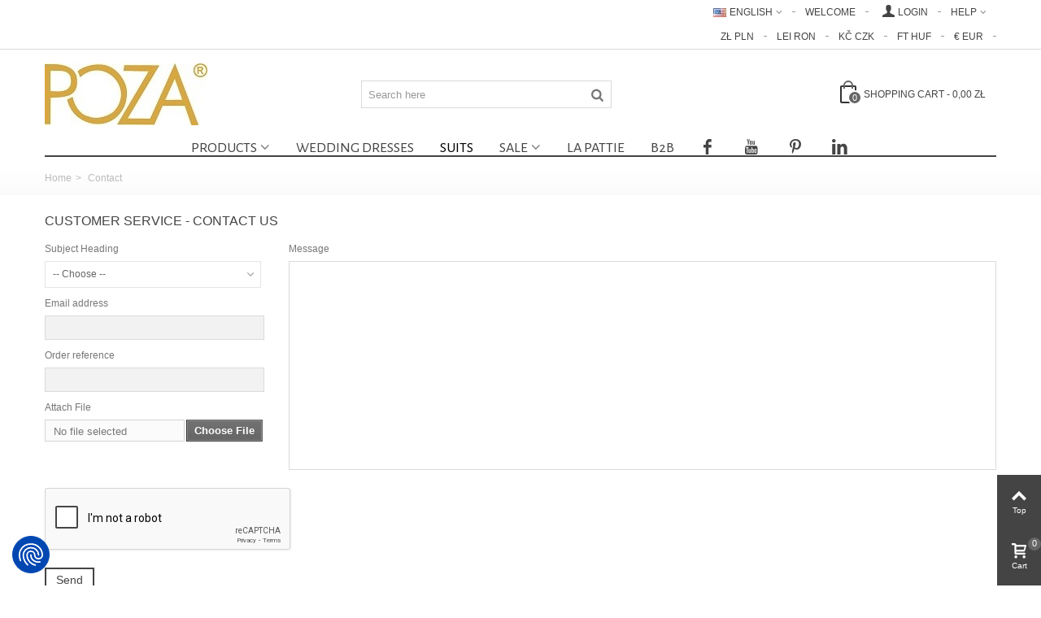

--- FILE ---
content_type: text/html; charset=utf-8
request_url: https://sklep.poza.pl/en/contact-us
body_size: 17471
content:
<!DOCTYPE HTML> <!--[if lt IE 7]><html class="no-js lt-ie9 lt-ie8 lt-ie7" lang="en-us"><![endif]--> <!--[if IE 7]><html class="no-js lt-ie9 lt-ie8 ie7" lang="en-us"><![endif]--> <!--[if IE 8]><html class="no-js lt-ie9 ie8" lang="en-us"><![endif]--> <!--[if gt IE 8]><html class="no-js ie9" lang="en-us"><![endif]--><html lang="en-us" ><head><meta charset="utf-8" /><title>Contact us - POZA</title><meta name="description" content="Use our form to contact us" /><meta name="robots" content="index,follow" /><meta name="viewport" content="width=device-width, minimum-scale=0.25, maximum-scale=5, initial-scale=1.0" /><meta name="apple-mobile-web-app-capable" content="yes" /><link rel="icon" type="image/vnd.microsoft.icon" href="/img/favicon.ico?1763568247" /><link rel="shortcut icon" type="image/x-icon" href="/img/favicon.ico?1763568247" /><link rel="apple-touch-icon" sizes="57x57" href="/modules/stthemeeditor/img/1/touch-icon-iphone-57.png" /><link rel="apple-touch-icon" sizes="72x72" href="/modules/stthemeeditor/img/1/touch-icon-iphone-72.png" /><link rel="apple-touch-icon" sizes="114x114" href="/modules/stthemeeditor/img/1/touch-icon-iphone-114.png" /><link rel="apple-touch-icon" sizes="144x144" href="/modules/stthemeeditor/img/1/touch-icon-iphone-144.png" /><link rel="stylesheet" href="https://fonts.googleapis.com/css?family=Alegreya+Sans+SC&amp;subset=cyrillic,cyrillic-ext&amp;display=swap" type="text/css" media="all" /><link rel="stylesheet" href="https://sklep.poza.pl/themes/panda/cache/v_2360_e23ce5ec6d116c264c21e456ca3eb850_all.css" type="text/css" media="all" /><link href="https://sklep.poza.pl/modules/stthemeeditor/views/css/customer-s1.css" rel="stylesheet" type="text/css" media="all" /><style></style><style type="text/css">#st_mega_menu_wrap #st_ma_23,#st_mega_menu_column_block #st_ma_23,#st_mega_menu_wrap #st_menu_block_23,#st_mega_menu_wrap #st_menu_block_23 a,#st_mega_menu_column_block #st_menu_block_23,#st_mega_menu_column_block #st_menu_block_23 a{color:#000000;}</style><style type="text/css">.st_banner_block_1 .style_content, a.st_banner_block_1 , .st_banner_block_1 .style_content a{color:#ffffff;} .st_banner_block_1 .icon_line:after, .st_banner_block_1 .icon_line:before{background-color:#ffffff;} .st_banner_block_1 .line, .st_banner_block_1 .btn{border-color:#ffffff;}.st_banner_block_2 .style_content, a.st_banner_block_2 , .st_banner_block_2 .style_content a{color:#ffffff;} .st_banner_block_2 .icon_line:after, .st_banner_block_2 .icon_line:before{background-color:#ffffff;} .st_banner_block_2 .line, .st_banner_block_2 .btn{border-color:#ffffff;}.st_banner_block_2 .style_content .btn:hover{color:#ffd282;}.st_banner_block_5 .style_content, a.st_banner_block_5 , .st_banner_block_5 .style_content a{color:#ffffff;} .st_banner_block_5 .icon_line:after, .st_banner_block_5 .icon_line:before{background-color:#ffffff;} .st_banner_block_5 .line, .st_banner_block_5 .btn{border-color:#ffffff;}.st_banner_block_7 .style_content, a.st_banner_block_7 , .st_banner_block_7 .style_content a{color:#ffffff;} .st_banner_block_7 .icon_line:after, .st_banner_block_7 .icon_line:before{background-color:#ffffff;} .st_banner_block_7 .line, .st_banner_block_7 .btn{border-color:#ffffff;}</style><style type="text/css">.special-products_block_center_container .products_slider .owl-theme.owl-navigation-tr .owl-controls .owl-buttons div.disabled,.special-products_block_center_container .products_slider .owl-theme.owl-navigation-tr .owl-controls .owl-buttons div.disabled:hover{background-color:transplanted;}</style><style type="text/css">.new-products_block_center_container .products_slider .owl-theme.owl-navigation-tr .owl-controls .owl-buttons div.disabled,.new-products_block_center_container .products_slider .owl-theme.owl-navigation-tr .owl-controls .owl-buttons div.disabled:hover{background-color:transplanted;}</style><style type="text/css">.featured_products_sldier_block_center_container .products_slider .owl-theme.owl-navigation-tr .owl-controls .owl-buttons div.disabled,.featured_products_sldier_block_center_container .products_slider .owl-theme.owl-navigation-tr .owl-controls .owl-buttons div.disabled:hover{background-color:transplanted;}</style><style type="text/css">.st_owl_carousel_block_1 .style_content, .st_owl_carousel_block_1 .style_content a{color:#ffffff;} .st_owl_carousel_block_1 .icon_line:after, .st_owl_carousel_block_1 .icon_line:before{background-color:#ffffff;} .st_owl_carousel_block_1 .line, .st_owl_carousel_block_1 .btn{border-color:#ffffff;}.st_owl_carousel_block_2 .style_content, .st_owl_carousel_block_2 .style_content a{color:#ffffff;} .st_owl_carousel_block_2 .icon_line:after, .st_owl_carousel_block_2 .icon_line:before{background-color:#ffffff;} .st_owl_carousel_block_2 .line, .st_owl_carousel_block_2 .btn{border-color:#ffffff;}</style><style type="text/css">body#index .st_blog_recent_article_container .products_slider .owl-theme.owl-navigation-tr .owl-controls .owl-buttons div.disabled,body#index .st_blog_recent_article_container .products_slider .owl-theme.owl-navigation-tr .owl-controls .owl-buttons div.disabled:hover{background-color:transplanted;}</style><style type="text/css">body#index .st_blog_featured_article_container .products_slider .owl-theme.owl-navigation-tr .owl-controls .owl-buttons div.disabled,body#index .st_blog_featured_article_container .products_slider .owl-theme.owl-navigation-tr .owl-controls .owl-buttons div.disabled:hover{background-color:transplanted;}</style>      </head><body id="contact" class="contact hide-left-column hide-right-column lang_en "> <noscript><iframe src="https://www.googletagmanager.com/ns.html?id=GTM-PPGPTKF" height="0" width="0" style="display:none;visibility:hidden"></iframe></noscript><!--[if lt IE 9]><p class="alert alert-warning">Please upgrade to Internet Explorer version 9 or download Firefox, Opera, Safari or Chrome.</p> <![endif]--><div id="st-container" class="st-container st-effect-0"><div class="st-pusher"><div class="st-content"><div class="st-content-inner"><div id="body_wrapper"><div class="header-container "> <header id="header"><div id="top_bar" class="nav horizontal-s"><div class="wide_container"><div class="container"><div class="row"> <nav id="nav_left" class="clearfix"></nav> <nav id="nav_right" class="clearfix"><div id="multilink_1" class="stlinkgroups_top dropdown_wrap first-item top_bar_item"><div class="dropdown_tri dropdown_tri_in header_item"> Help</div><div class="dropdown_list"><ul class="dropdown_list_ul custom_links_list "><li> <a href="https://sklep.poza.pl/en/contact-us" title="Contact us" > Contact us </a></li><li> <a href="https://sklep.poza.pl/en/content/delivery" title="Payments, Shipping and Returns" > Payments, Shipping and Returns </a></li></ul></div></div><div id="dyn69693650b8cff" class="dynhook pc_displayNav_142" data-module="142" data-hook="displayNav" data-hooktype="m" data-hookargs="altern=1^"><div class="loadingempty"></div><a class="login top_bar_item" href="https://sklep.poza.pl/en/my-account" rel="nofollow" title="Log in to your customer account"> <span class="header_item"><i class="icon-user-1 icon-mar-lr2 icon-large"></i>Login</span> </a> <span class="welcome top_bar_item hidden_extra_small "><span class="header_item">Welcome</span></span></div><div id="languages-block-top-mod" class="languages-block top_bar_item dropdown_wrap"><div class="dropdown_tri dropdown_tri_in header_item"> <img src="https://sklep.poza.pl/img/l/1.jpg" alt="en" width="16" height="11" class="mar_r4" />English</div><div class="dropdown_list"><ul id="first-languages" class="languages-block_ul dropdown_list_ul"><li> <a href="https://sklep.poza.pl/pl/kontakt?controllerUri=contact" title="Polski" rel="alternate" hreflang="pl"> <img src="https://sklep.poza.pl/img/l/2.jpg" alt="pl" width="16" height="11" class="mar_r4" />Polski </a></li><li> <a href="https://sklep.poza.pl/ru/svyazhites-s-nami?controllerUri=contact" title="Русский (Russian)" rel="alternate" hreflang="ru"> <img src="https://sklep.poza.pl/img/l/6.jpg" alt="ru" width="16" height="11" class="mar_r4" />Русский </a></li><li> <a href="https://sklep.poza.pl/de/kontaktieren-sie-uns?controllerUri=contact" title="Deutsch (German)" rel="alternate" hreflang="de"> <img src="https://sklep.poza.pl/img/l/8.jpg" alt="de" width="16" height="11" class="mar_r4" />Deutsch </a></li><li> <a href="https://sklep.poza.pl/cs/kontaktujte-nas?controllerUri=contact" title="Čeština (Czech)" rel="alternate" hreflang="cs"> <img src="https://sklep.poza.pl/img/l/9.jpg" alt="cs" width="16" height="11" class="mar_r4" />Čeština </a></li><li> <a href="https://sklep.poza.pl/ro/contactai-ne?controllerUri=contact" title="Română (Romanian)" rel="alternate" hreflang="ro"> <img src="https://sklep.poza.pl/img/l/10.jpg" alt="ro" width="16" height="11" class="mar_r4" />Română </a></li></ul></div></div><form class="setCurrency currency_btns_from" action="/en/contact-us" method="post"> <input type="hidden" name="id_currency" id="id_currency" value=""/> <input type="hidden" name="SubmitCurrency" value="" /> <a href="javascript:setCurrency(6);" title="Euro" rel="nofollow" class="top_bar_item currency_selector"><span class="header_item">€&nbsp;EUR</span></a> <a href="javascript:setCurrency(11);" title="Forint" rel="nofollow" class="top_bar_item currency_selector"><span class="header_item">Ft‎&nbsp;HUF</span></a> <a href="javascript:setCurrency(9);" title="Korona Czeska" rel="nofollow" class="top_bar_item currency_selector"><span class="header_item">Kč&nbsp;CZK</span></a> <a href="javascript:setCurrency(10);" title="Lei" rel="nofollow" class="top_bar_item currency_selector"><span class="header_item">lei&nbsp;RON</span></a> <span class="top_bar_item currency_selector"><span class="header_item">zł&nbsp;PLN</span></span></form></nav></div></div></div></div> <section id="mobile_bar" class="animated fast"><div class="container"><div id="mobile_bar_container" class=" mobile_bar_center_layout"><div id="mobile_bar_left"><div id="mobile_bar_left_inner"> <a id="mobile_bar_menu_tri" class="mobile_bar_tri " href="javascript:;" rel="nofollow"> <i class="icon-menu icon_btn icon-1x"></i> <span class="sr-only">Menu</span> </a></div></div><div id="mobile_bar_center"> <a id="mobile_header_logo" href="https://sklep.poza.pl/" title="POZA"> <img class="logo replace-2x" src="https://sklep.poza.pl/img/my-shop-logo-1465297598.jpg" alt="Sklep z odzieżą damską POZA" width="200" height="76" /> </a></div><div id="mobile_bar_right"><div id="mobile_bar_right_inner"> <a id="mobile_bar_cart_tri" href="https://sklep.poza.pl/en/order-1" rel="nofollow" title="Cart" class=""><div class="ajax_cart_bag"> <span class="ajax_cart_quantity amount_circle ">0</span> <span class="ajax_cart_bg_handle"></span> <i class="icon-glyph icon_btn"></i></div> <span class="mobile_bar_tri_text">Cart</span> </a></div></div></div></div> </section><div id="header_primary" class="animated fast"><div class="wide_container"><div class="container"><div id="header_primary_row" class="row"><div id="header_left" class="col-sm-12 col-md-4 clearfix"> <a id="logo_left" href="https://sklep.poza.pl/" title="POZA"> <img class="logo replace-2x" src="https://sklep.poza.pl/img/my-shop-logo-1465297598.jpg" alt="Sklep z odzieżą damską POZA" width="200" height="76" /> </a></div><div id="header_right" class="col-sm-12 col-md-8"><div id="header_top" class="row"><div id="header_top_left" class="col-sm-12 col-md-5"><div id="search_block_top" class=" quick_search_0 top_bar_item clearfix"><form id="searchbox" method="get" action="https://sklep.poza.pl/en/search"><div id="searchbox_inner" class="clearfix"> <input type="hidden" name="controller" value="search" /> <input type="hidden" name="orderby" value="position" /> <input type="hidden" name="orderway" value="desc" /> <input class="search_query form-control" type="text" id="search_query_top" name="search_query" placeholder="Search here" value="" autocomplete="off" /> <button type="submit" name="submit_search" class="button-search"> <i class="icon-search-1 icon-large"></i> <span class="sr-only">Search</span> </button><div class="hidden more_prod_string">More products »</div></div></form>  </div></div><div id="header_top_right" class="col-sm-12 col-md-7 clearfix"><div id="dyn69693650acf15" class="dynhook pc_displayTop_65" data-module="65" data-hook="displayTop" data-hooktype="m" data-hookargs="altern=1^"><div class="loadingempty"></div></div><div class="shopping_cart shopping_cart_mod top_bar_item "> <a href="https://sklep.poza.pl/en/order-1" id="shopping_cart" title="View my shopping cart" rel="nofollow" class="header_item"><div class="ajax_cart_bag "> <span class="ajax_cart_quantity amount_circle ">0</span> <span class="ajax_cart_bg_handle"></span> <i class="icon-glyph icon_btn"></i></div> <span class="cart_text">Shopping cart</span> <span class="ajax_cart_quantity">0</span> <span class="ajax_cart_product_txt">item(s)</span> <span class="ajax_cart_split">-</span> <span class="ajax_cart_total"> 0,00 zł </span> </a><div id="cart_block" class="cart_block exclusive"><div class="block_content"><div class="cart_block_list"><p class="cart_block_no_products alert alert-warning"> No products</p><div class="cart-prices unvisible"><div class="cart-prices-line first-line"> <span class="price cart_block_shipping_cost ajax_cart_shipping_cost unvisible"> To be determined </span> <span class="unvisible"> Shipping </span></div><div class="cart-prices-line"> <span class="price cart_block_tax_cost ajax_cart_tax_cost">0,00 zł</span> <span>Tax</span></div><div class="cart-prices-line last-line"> <span class="price cart_block_total ajax_block_cart_total">0,00 zł</span> <span>Total</span></div><p> Prices are tax included</p></div><p class="cart-buttons unvisible "> <a id="button_order_cart" class="btn btn-default" href="https://sklep.poza.pl/en/order-1" title="Check out" rel="nofollow">Check out</a></p></div></div></div></div></div></div></div></div></div></div></div> <section id="top_extra" class="main_menu_has_widgets_0"><div class="wide_container boxed_megamenu"><div id="st_mega_menu_container" class="animated fast"><div class="container"><div class="container_inner clearfix"> <nav id="st_mega_menu_wrap" role="navigation"><ul class="st_mega_menu clearfix mu_level_0"><li id="st_menu_2" class="ml_level_0 m_alignment_0"> <a id="st_ma_2" href="https://sklep.poza.pl/en/collection/" class="ma_level_0 is_parent" title="COLLECTION">PRODUCTS</a><div class="stmenu_sub style_wide col-md-12"><div class="row m_column_row"><div id="st_menu_column_4" class="col-md-4"><div id="st_menu_block_6"><ul class="mu_level_1"><li class="ml_level_1"> <a id="st_ma_6" href="https://sklep.poza.pl/en/dresses/" title="Dresses" class="ma_level_1 ma_item">Dresses</a><ul class="mu_level_2 p_granditem_1"><li class="ml_level_2 granditem_0 p_granditem_1"> <a href="https://sklep.poza.pl/en/wedding-dresses/" title="Wedding dresses" class="ma_level_2 ma_item has_children ">Wedding dresses<span class="is_parent_icon"><b class="is_parent_icon_h"></b><b class="is_parent_icon_v"></b></span></a><ul class="mu_level_3 p_granditem_0"><li class="ml_level_3 granditem_0 p_granditem_0"> <a href="https://sklep.poza.pl/en/sequin/" title="Sequin" class="ma_level_3 ma_item ">Sequin</a></li><li class="ml_level_3 granditem_0 p_granditem_0"> <a href="https://sklep.poza.pl/en/forked/" title="Forked" class="ma_level_3 ma_item ">Forked</a></li><li class="ml_level_3 granditem_0 p_granditem_0"> <a href="https://sklep.poza.pl/en/in-flowers/" title="In Flowers" class="ma_level_3 ma_item ">In Flowers</a></li><li class="ml_level_3 granditem_0 p_granditem_0"> <a href="https://sklep.poza.pl/en/chiffon/" title="Chiffon" class="ma_level_3 ma_item ">Chiffon</a></li><li class="ml_level_3 granditem_0 p_granditem_0"> <a href="https://sklep.poza.pl/en/about-straight-cut/" title="About Straight Cut" class="ma_level_3 ma_item ">About Straight Cut</a></li><li class="ml_level_3 granditem_0 p_granditem_0"> <a href="https://sklep.poza.pl/en/long/" title="Long" class="ma_level_3 ma_item ">Long</a></li><li class="ml_level_3 granditem_0 p_granditem_0"> <a href="https://sklep.poza.pl/en/midi/" title="Midi" class="ma_level_3 ma_item ">Midi</a></li><li class="ml_level_3 granditem_0 p_granditem_0"> <a href="https://sklep.poza.pl/en/to-the-knees/" title="To the Knees" class="ma_level_3 ma_item ">To the Knees</a></li><li class="ml_level_3 granditem_0 p_granditem_0"> <a href="https://sklep.poza.pl/en/black-wedding-dresses/" title="Black wedding dresses" class="ma_level_3 ma_item ">Black wedding dresses</a></li><li class="ml_level_3 granditem_0 p_granditem_0"> <a href="https://sklep.poza.pl/en/dresses-for-wedding-red/" title="Dresses for wedding red" class="ma_level_3 ma_item ">Dresses for wedding red</a></li><li class="ml_level_3 granditem_0 p_granditem_0"> <a href="https://sklep.poza.pl/en/with-long-sleeves/" title="With long sleeves" class="ma_level_3 ma_item ">With long sleeves</a></li></ul></li><li class="ml_level_2 granditem_0 p_granditem_1"> <a href="https://sklep.poza.pl/en/evening/" title="Evening" class="ma_level_2 ma_item ">Evening</a></li><li class="ml_level_2 granditem_0 p_granditem_1"> <a href="https://sklep.poza.pl/en/everyday/" title="Everyday" class="ma_level_2 ma_item ">Everyday</a></li><li class="ml_level_2 granditem_0 p_granditem_1"> <a href="https://sklep.poza.pl/en/office-dresses/" title="Office dresses" class="ma_level_2 ma_item ">Office dresses</a></li><li class="ml_level_2 granditem_0 p_granditem_1"> <a href="https://sklep.poza.pl/en/dresses-in-flowers/" title="Dresses in Flowers" class="ma_level_2 ma_item ">Dresses in Flowers</a></li><li class="ml_level_2 granditem_0 p_granditem_1"> <a href="https://sklep.poza.pl/en/formal-dresses/" title="Formal dresses" class="ma_level_2 ma_item ">Formal dresses</a></li><li class="ml_level_2 granditem_0 p_granditem_1"> <a href="https://sklep.poza.pl/en/cocktail-dresses/" title="Cocktail dresses" class="ma_level_2 ma_item ">Cocktail dresses</a></li><li class="ml_level_2 granditem_0 p_granditem_1"> <a href="https://sklep.poza.pl/en/trapeze/" title="Trapeze" class="ma_level_2 ma_item ">Trapeze</a></li><li class="ml_level_2 granditem_0 p_granditem_1"> <a href="https://sklep.poza.pl/en/classic/" title="Classic" class="ma_level_2 ma_item ">Classic</a></li><li class="ml_level_2 granditem_0 p_granditem_1"> <a href="https://sklep.poza.pl/en/polish-dresses/" title="Polish dresses" class="ma_level_2 ma_item ">Polish dresses</a></li><li class="ml_level_2 granditem_0 p_granditem_1"> <a href="https://sklep.poza.pl/en/elegant-dresses/" title=" elegant dresses" class="ma_level_2 ma_item "> elegant dresses</a></li><li class="ml_level_2 granditem_0 p_granditem_1"> <a href="https://sklep.poza.pl/en/navy-dresses/" title="Navy Dresses" class="ma_level_2 ma_item ">Navy Dresses</a></li><li class="ml_level_2 granditem_0 p_granditem_1"> <a href="https://sklep.poza.pl/en/chiffon-dresses/" title="Chiffon Dresses" class="ma_level_2 ma_item ">Chiffon Dresses</a></li><li class="ml_level_2 granditem_0 p_granditem_1"> <a href="https://sklep.poza.pl/en/sequin-dresses/" title="Sequin Dresses" class="ma_level_2 ma_item ">Sequin Dresses</a></li><li class="ml_level_2 granditem_0 p_granditem_1"> <a href="https://sklep.poza.pl/en/silk-dresses/" title="Silk Dresses" class="ma_level_2 ma_item ">Silk Dresses</a></li><li class="ml_level_2 granditem_0 p_granditem_1"> <a href="https://sklep.poza.pl/en/pea-print-dresses/" title="Pea-print dresses" class="ma_level_2 ma_item ">Pea-print dresses</a></li><li class="ml_level_2 granditem_0 p_granditem_1"> <a href="https://sklep.poza.pl/en/communion-dresses/" title="Communion dresses" class="ma_level_2 ma_item ">Communion dresses</a></li><li class="ml_level_2 granditem_0 p_granditem_1"> <a href="https://sklep.poza.pl/en/dresses-for-christenings/" title="Dresses for christenings" class="ma_level_2 ma_item ">Dresses for christenings</a></li><li class="ml_level_2 granditem_0 p_granditem_1"> <a href="https://sklep.poza.pl/en/length/" title="LENGTH" class="ma_level_2 ma_item has_children ">LENGTH<span class="is_parent_icon"><b class="is_parent_icon_h"></b><b class="is_parent_icon_v"></b></span></a><ul class="mu_level_3 p_granditem_0"><li class="ml_level_3 granditem_0 p_granditem_0"> <a href="https://sklep.poza.pl/en/knee-length-dresses/" title="Knee-length Dresses" class="ma_level_3 ma_item ">Knee-length Dresses</a></li><li class="ml_level_3 granditem_0 p_granditem_0"> <a href="https://sklep.poza.pl/en/midi-dresses/" title="Midi Dresses" class="ma_level_3 ma_item ">Midi Dresses</a></li><li class="ml_level_3 granditem_0 p_granditem_0"> <a href="https://sklep.poza.pl/en/maxi-dresses/" title="Maxi Dresses" class="ma_level_3 ma_item ">Maxi Dresses</a></li></ul></li><li class="ml_level_2 granditem_0 p_granditem_1"> <a href="https://sklep.poza.pl/en/kolor/" title="KOLOR" class="ma_level_2 ma_item has_children ">KOLOR<span class="is_parent_icon"><b class="is_parent_icon_h"></b><b class="is_parent_icon_v"></b></span></a><ul class="mu_level_3 p_granditem_0"><li class="ml_level_3 granditem_0 p_granditem_0"> <a href="https://sklep.poza.pl/en/red-dresses/" title="Red Dresses" class="ma_level_3 ma_item ">Red Dresses</a></li><li class="ml_level_3 granditem_0 p_granditem_0"> <a href="https://sklep.poza.pl/en/black-dresses/" title="Black Dresses" class="ma_level_3 ma_item ">Black Dresses</a></li><li class="ml_level_3 granditem_0 p_granditem_0"> <a href="https://sklep.poza.pl/en/blue-dresses/" title="Blue Dresses" class="ma_level_3 ma_item ">Blue Dresses</a></li><li class="ml_level_3 granditem_0 p_granditem_0"> <a href="https://sklep.poza.pl/en/navy-blue-dresses/" title="Navy Blue Dresses" class="ma_level_3 ma_item ">Navy Blue Dresses</a></li><li class="ml_level_3 granditem_0 p_granditem_0"> <a href="https://sklep.poza.pl/en/pink-dresses/" title="Pink Dresses" class="ma_level_3 ma_item ">Pink Dresses</a></li><li class="ml_level_3 granditem_0 p_granditem_0"> <a href="https://sklep.poza.pl/en/green-dresses/" title="Green Dresses" class="ma_level_3 ma_item ">Green Dresses</a></li><li class="ml_level_3 granditem_0 p_granditem_0"> <a href="https://sklep.poza.pl/en/beige-dresses/" title="Beige Dresses" class="ma_level_3 ma_item ">Beige Dresses</a></li><li class="ml_level_3 granditem_0 p_granditem_0"> <a href="https://sklep.poza.pl/en/white-dresses/" title="White dresses" class="ma_level_3 ma_item ">White dresses</a></li></ul></li></ul></li></ul></div></div><div id="st_menu_column_10" class="col-md-4"><div id="st_menu_block_24"><div class="row"><div class="col-md-12"><ul class="mu_level_1"><li class="ml_level_1"> <a href="https://sklep.poza.pl/en/knee-length-dresses/" title="Knee-length Dresses" class="ma_level_1 ma_item">Knee-length Dresses</a></li></ul></div></div><div class="row"><div class="col-md-12"><ul class="mu_level_1"><li class="ml_level_1"> <a href="https://sklep.poza.pl/en/midi-dresses/" title="Midi Dresses" class="ma_level_1 ma_item">Midi Dresses</a></li></ul></div></div><div class="row"><div class="col-md-12"><ul class="mu_level_1"><li class="ml_level_1"> <a href="https://sklep.poza.pl/en/maxi-dresses/" title="Maxi Dresses" class="ma_level_1 ma_item">Maxi Dresses</a></li></ul></div></div></div></div><div id="st_menu_column_1" class="col-md-4"><div id="st_menu_block_9"><ul class="mu_level_1"><li class="ml_level_1"> <a id="st_ma_9" href="https://sklep.poza.pl/en/other/" title="OTHER" class="ma_level_1 ma_item">OTHER</a><ul class="mu_level_2 p_granditem_1"><li class="ml_level_2 granditem_0 p_granditem_1"> <a href="https://sklep.poza.pl/en/suits/" title="Suits" class="ma_level_2 ma_item ">Suits</a></li><li class="ml_level_2 granditem_0 p_granditem_1"> <a href="https://sklep.poza.pl/en/coats/" title="COATS" class="ma_level_2 ma_item ">COATS</a></li><li class="ml_level_2 granditem_0 p_granditem_1"> <a href="https://sklep.poza.pl/en/women-s-suits/" title="Women&#039;s suits" class="ma_level_2 ma_item ">Women&#039;s suits</a></li><li class="ml_level_2 granditem_0 p_granditem_1"> <a href="https://sklep.poza.pl/en/jumpsuit/" title="Jumpsuit" class="ma_level_2 ma_item ">Jumpsuit</a></li><li class="ml_level_2 granditem_0 p_granditem_1"> <a href="https://sklep.poza.pl/en/elegant-women-s-sets/" title="Elegant Women&#039;s Sets" class="ma_level_2 ma_item ">Elegant Women&#039;s Sets</a></li></ul></li></ul></div></div></div></div></li><li id="st_menu_22" class="ml_level_0 m_alignment_0"> <a id="st_ma_22" href="https://sklep.poza.pl/en/wedding-dresses/" class="ma_level_0" title="Wedding dresses">Wedding dresses</a></li><li id="st_menu_23" class="ml_level_0 m_alignment_0"> <a id="st_ma_23" href="https://sklep.poza.pl/en/suits/" class="ma_level_0" title="Suits">Suits</a></li><li id="st_menu_7" class="ml_level_0 m_alignment_0"> <a id="st_ma_7" href="https://sklep.poza.pl/en/promotion/" class="ma_level_0 is_parent" title="PROMOTION">SALE</a><div class="stmenu_sub style_wide col-md-12"><div class="row m_column_row"><div id="st_menu_column_5" class="col-md-6"><div id="st_menu_block_8"><ul class="mu_level_1"><li class="ml_level_1"> <a id="st_ma_8" href="https://sklep.poza.pl/en/promotion/" title="SALE" class="ma_level_1 ma_item">SALE</a><ul class="mu_level_2 p_granditem_1"><li class="ml_level_2 granditem_0 p_granditem_1"> <a href="https://sklep.poza.pl/en/spring-summer/" title="Spring-Summer" class="ma_level_2 ma_item ">Spring-Summer</a></li><li class="ml_level_2 granditem_0 p_granditem_1"> <a href="https://sklep.poza.pl/en/autumn-winter/" title="Autumn-Winter" class="ma_level_2 ma_item ">Autumn-Winter</a></li></ul></li></ul></div><div id="st_menu_block_16" class="style_content"><p><a href="4-wyprzedaz">Promotional prices for stock dresses.&nbsp;</a></p></div></div></div></div></li><li id="st_menu_35" class="ml_level_0 m_alignment_0"> <a id="st_ma_35" href="https://sklep.poza.pl/en/la-pattie/" class="ma_level_0" title="LA PATTIE">LA PATTIE</a></li><li id="st_menu_10" class="ml_level_0 m_alignment_0"> <a id="st_ma_10" href="https://poza.com.pl/en/contact/" class="ma_level_0" title="B2B" rel="nofollow" target="_blank">B2B</a></li><li id="st_menu_29" class="ml_level_0 m_alignment_0"> <a id="st_ma_29" href="https://www.facebook.com/POZApl/" class="ma_level_0" title=" " rel="nofollow"><i class="icon-facebook"></i> </a></li><li id="st_menu_30" class="ml_level_0 m_alignment_0"> <a id="st_ma_30" href="javascript:;" class="ma_level_0" title=" " rel="nofollow"><i class="icon-youtube"></i> </a></li><li id="st_menu_31" class="ml_level_0 m_alignment_0"> <a id="st_ma_31" href="https://pl.pinterest.com/pozapl/" class="ma_level_0" title=" " rel="nofollow"><i class="icon-pinterest"></i> </a></li><li id="st_menu_32" class="ml_level_0 m_alignment_0"> <a id="st_ma_32" href="https://www.instagram.com/poza.pl/" class="ma_level_0" title=" " rel="nofollow"><i class="icon-linkedin"></i> </a></li></ul> </nav></div></div></div></div> </section> </header></div><div id="breadcrumb_wrapper" class=""><div class="container"><div class="row"><div class="col-xs-12 clearfix"> <section class="breadcrumb"><ul itemscope itemtype="http://schema.org/BreadcrumbList"><li itemprop="itemListElement" itemscope itemtype="http://schema.org/ListItem"><a class="home" href="https://sklep.poza.pl/" title="Return to Home" itemprop="item"><span itemprop="name">Home</span></a><meta itemprop="position" content="1" /></li><li class="navigation-pipe">&gt;</li><li > <a href="#" title="Contact" itemprop="item"> <span itemprop="name">Contact</span> </a></li></ul> </section></div></div></div></div><div class="columns-container"><div id="columns" class="container"><div class="row"><div id="center_column" class="center_column col-xs-12 col-sm-12"><h1 class="page-heading bottom-indent"> Customer service - Contact us</h1><form action="/en/contact-us" method="post" class="contact-form-box" enctype="multipart/form-data"><fieldset><h3 class="page-subheading hidden">send a message</h3><div class="row"><div class="col-xs-12 col-md-3 contact_info_box"><div class="form-group selector1"> <label for="id_contact">Subject Heading</label> <select id="id_contact" class="form-control" name="id_contact"><option value="0">-- Choose --</option><option value="2">Customer service</option><option value="1">Webmaster</option> </select></div><p id="desc_contact0" class="desc_contact">&nbsp;</p><p id="desc_contact2" class="desc_contact contact-title unvisible"> For any question about a product, an order</p><p id="desc_contact1" class="desc_contact contact-title unvisible"> If a technical problem occurs on this website</p><p class="form-group"> <label for="email">Email address</label> <input class="form-control grey validate" type="text" id="email" name="from" data-validate="isEmail" value="" /></p><div class="form-group selector1"> <label>Order reference</label> <input class="form-control grey" type="text" name="id_order" id="id_order" value="" /></div><p class="form-group"> <label for="fileUpload">Attach File</label> <input type="hidden" name="MAX_FILE_SIZE" value="134217728" /> <input type="file" name="fileUpload" id="fileUpload" class="form-control" /></p></div><div class="col-xs-12 col-md-9"><div class="form-group"> <label for="message">Message</label><textarea class="form-control" id="message" name="message"></textarea></div></div></div><div class="submit"><div class="g-recaptcha" data-sitekey="6LcwCdAaAAAAADoqgLMKHJW7LrgyvaI87TBKmMln" style="margin-bottom: 20px;"></div> <input type="text" name="url" value="" class="hidden" /> <button type="submit" name="submitMessage" id="submitMessage" class="btn btn-default">Send</button></div></fieldset></form></div></div></div></div> <footer id="footer" class="footer-container"> <section id="footer-secondary"><div class="wide_container"><div class="container"><div class="row"> <section class="block footer-block col-sm-12 col-md-3" id="block_various_links_footer"><div class="title_block"><div class="title_block_name">Information</div><a href="javascript:;" class="opener dlm" title="Information">&nbsp;</a></div><ul class="bullet footer_block_content toggle-footer"><li class="item"> <a href="https://sklep.poza.pl/en/prices-drop" title="Specials"> Specials </a></li><li class="item"> <a href="https://sklep.poza.pl/en/new-products" title="New products"> New products </a></li><li class="item"> <a href="https://sklep.poza.pl/en/contact-us" title="Contact us"> Contact us </a></li><li class="item"> <a href="https://sklep.poza.pl/en/content/delivery" title="Payments, Shipping and Returns"> Payments, Shipping and Returns </a></li><li class="item"> <a href="https://sklep.poza.pl/en/content/terms-and-conditions-of-use" title="Terms &amp; Conditions"> Terms &amp; Conditions </a></li><li class="item"> <a href="https://sklep.poza.pl/en/content/privacy-policy" title="Privacy Policy – POZA"> Privacy Policy – POZA </a></li><li class="item"> <a href="https://sklep.poza.pl/en/content/about-us" title="POZA – About Us "> POZA – About Us </a></li><li class="item"> <a href="https://sklep.poza.pl/en/content/contact-data" title="Contact details"> Contact details </a></li><li> <a href="https://sklep.poza.pl/en/sitemap" title="Sitemap"> Sitemap </a></li></ul> </section><div id="dyn69693650bf376" class="dynhook pc_displayFooter_159" data-module="159" data-hook="displayFooter" data-hooktype="m" data-hookargs="altern=2^"><div class="loadingempty"></div></div>      <div id="widget-container" class="ekomi-widget-container ekomi-widget-sf156376683061f2e1274"></div>    </div></div></div> </section> <section id="footer-tertiary"><div class="wide_container"><div class="container"><div class="row"> <section id="multilink_2" class="stlinkgroups_links_footer col-sm-12 col-md-2-4 block "><div class="title_block"><div class="title_block_name"> Support</div> <a href="javascript:;" class="opener dlm" title="Support">&nbsp;</a></div><ul class="footer_block_content bullet custom_links_list "><li> <a href="https://sklep.poza.pl/en/contact-us" title="Contact us" class=""> Contact us </a></li><li> <a href="https://sklep.poza.pl/en/sitemap" title="Sitemap" class=""> Sitemap </a></li></ul> </section> <section id="multilink_3" class="stlinkgroups_links_footer col-sm-12 col-md-2-4 block "><div class="title_block"><div class="title_block_name"> Catalog</div> <a href="javascript:;" class="opener dlm" title="Catalog">&nbsp;</a></div><ul class="footer_block_content bullet custom_links_list "><li> <a href="https://sklep.poza.pl/en/collection/" title="COLLECTION" class=""> COLLECTION </a></li><li> <a href="https://sklep.poza.pl/en/new-products" title="New products" class=""> New products </a></li><li> <a href="https://sklep.poza.pl/en/best-sales" title="Top sellers" class=""> Top sellers </a></li><li> <a href="https://sklep.poza.pl/en/prices-drop" title="Specials" class=""> Specials </a></li><li> <a href="https://sklep.poza.pl/en/suits/" title="Suits" class=""> Suits </a></li><li> <a href="https://sklep.poza.pl/en/coats/" title="COATS" class=""> COATS </a></li><li> <a href="https://sklep.poza.pl/en/women-s-clothing/" title="WOMEN&#039;S CLOTHING" class=""> WOMEN&#039;S CLOTHING </a></li></ul> </section> <section id="multilink_4" class="stlinkgroups_links_footer col-sm-12 col-md-2-4 block "><div class="title_block"><div class="title_block_name"> My Account</div> <a href="javascript:;" class="opener dlm" title="My Account">&nbsp;</a></div><ul class="footer_block_content bullet custom_links_list "><li> <a href="https://sklep.poza.pl/en/my-account" title="Manage my customer account" class=""> My account </a></li><li> <a href="https://sklep.poza.pl/en/order-history" title="My orders" class=""> My orders </a></li><li> <a href="https://sklep.poza.pl/en/addresses" title="My addresses" class=""> My addresses </a></li></ul> </section><section id="easycontent_4" class=" easycontent col-sm-12 col-md-2-4 block"><div class="title_block"><div class="title_block_name"> Contact us</div> <a href="javascript:;" class="opener dlm" title="Contact us">&nbsp;</a></div><div class="style_content footer_block_content "><div style="font-family: Arial, sans-serif; font-size: 15px; color: #2c2c2c; line-height: 1.6;"><strong>POZA</strong> – Women's clothing manufacturer<br /> ul. Kuszników 7<br /> 80-175 Gdańsk<br /> Poland<br /> <em>(no physical store)</em><br /><br /> <strong>Phone:</strong><br /> <a href="tel:+48583260768" style="color: #2c2c2c; text-decoration: none;">+48 58 326 07 68</a> – orders & inquiries<br /> +48 58 326 07 60 – returns & complaints<br /> <strong>E-mail:</strong><br /> <a href="mailto:sklep@poza.pl" style="color: #2c2c2c; text-decoration: none;">sklep@poza.pl</a></div></div> </section><section id="tags_block_left" class="block tags_block col-sm-12 col-md-2-4"><div class="title_block"><div class="title_block_name">Popular tags</div><a href="javascript:;" class="opener dlm" title="Popular tags">&nbsp;</a></div><div class="footer_block_content"> <a class="tag_level1 first_item" href="https://sklep.poza.pl/en/search?tag=ladies%27+formal+coat" title="More about ladies&#039; formal coat"> ladies&#039; formal coat </a> <a class="tag_level1 item" href="https://sklep.poza.pl/en/search?tag=formal+coat" title="More about formal coat"> formal coat </a> <a class="tag_level1 item" href="https://sklep.poza.pl/en/search?tag=smart+coat" title="More about smart coat"> smart coat </a> <a class="tag_level1 item" href="https://sklep.poza.pl/en/search?tag=Elegant+women%27s+coat" title="More about Elegant women&#039;s coat"> Elegant women&#039;s coat </a> <a class="tag_level1 item" href="https://sklep.poza.pl/en/search?tag=dress+of+polish+manufacture" title="More about dress of polish manufacture"> dress of polish manufacture </a> <a class="tag_level1 last_item" href="https://sklep.poza.pl/en/search?tag=gold+dress" title="More about gold dress"> gold dress </a></div> </section></div></div></div> </section><div id="footer-bottom" class=""><div class="wide_container"><div class="container"><div class="row"><div class="col-xs-12 col-sm-12 clearfix"> <aside id="footer_bottom_left">© 2025 POZA </aside></div></div></div></div></div> </footer></div><div id="st-content-inner-after" data-version="1-6-1-9-1-4-5"></div></div></div><div id="st-pusher-after"></div></div><div id="dyn69693650b3ee6" class="dynhook pc_displaySideBarRight_107" data-module="107" data-hook="displaySideBarRight" data-hooktype="m" data-hookargs="altern=1^"><div class="loadingempty"></div></div><div class="st-menu" id="side_search"><div class="divscroll"><div class="wrapperscroll"><div class="st-menu-header"><h3 class="st-menu-title">Search</h3> <a href="javascript:;" class="close_right_side" title="Close"><i class="icon-angle-double-right icon-0x"></i></a></div><div id="search_block_side"><form id="searchbox_side" method="get" action="https://sklep.poza.pl/en/search" > <input type="hidden" name="controller" value="search" /> <input type="hidden" name="orderby" value="position" /> <input type="hidden" name="orderway" value="desc" /> <input class="search_query form-control" type="text" id="search_query_side" name="search_query" placeholder="Search here" value="" /> <button type="submit" name="submit_search" class="button-search"> <i class="icon-search-1 icon-0x"></i> </button><div class="hidden more_prod_string">More products »</div></form>  </div></div></div></div><nav class="st-menu" id="side_products_cart"><div class="divscroll"><div class="wrapperscroll"><div class="st-menu-header"><h3 class="st-menu-title">Shopping cart</h3> <a href="javascript:;" class="close_right_side" title="Close"><i class="icon-angle-double-right icon-0x"></i></a></div><div id="side_cart_block" class="cart_block exclusive"><div class="block_content"><div class="cart_block_list"><p class="cart_block_no_products alert alert-warning"> No products</p><div class="cart-prices unvisible"><div class="cart-prices-line first-line"> <span class="price cart_block_shipping_cost ajax_cart_shipping_cost unvisible"> To be determined </span> <span class="unvisible"> Shipping </span></div><div class="cart-prices-line"> <span class="price cart_block_tax_cost ajax_cart_tax_cost">0,00 zł</span> <span>Tax</span></div><div class="cart-prices-line last-line"> <span class="price cart_block_total ajax_block_cart_total">0,00 zł</span> <span>Total</span></div><p> Prices are tax included</p></div><div class="cart-buttons unvisible st-menu-button-row row"><div class="col-xs-6"> <span class="side_continue btn btn-default btn-bootstrap" title="Close"> Close </span></div><div class="col-xs-6"> <a class="btn btn-default btn-bootstrap" href="https://sklep.poza.pl/en/order-1" title="Check out" rel="nofollow">Check out</a></div></div></div></div></div></div></div> </nav><div class="st-menu st-menu-right" id="side_stmobilemenu"><div class="divscroll"><div class="wrapperscroll"><div class="st-menu-header"><h3 class="st-menu-title">Menu</h3> <a href="javascript:;" id="close_mobile_menu" class="close_right_side" title="Close"><i class="icon-angle-double-left icon-0x"></i></a></div><div id="st_mobile_menu" class="stmobilemenu_box"><ul id="st_mobile_menu_ul" class="mo_mu_level_0"><li class="mo_ml_level_0 mo_ml_column"> <a id="st_mo_ma_2" href="https://sklep.poza.pl/en/collection/" class="mo_ma_level_0" title="COLLECTION">PRODUCTS</a> <span class="opener">&nbsp;</span><ul class="mo_mu_level_1 mo_sub_ul"><li class="mo_ml_level_1 mo_sub_li"> <a id="st_mo_ma_6" href="https://sklep.poza.pl/en/dresses/" title="Dresses" class="mo_ma_level_1 mo_sub_a">Dresses</a> <span class="opener">&nbsp;</span><ul class="mo_sub_ul mo_mu_level_2 p_granditem_1"><li class="mo_sub_li mo_ml_level_2 granditem_0 p_granditem_1"> <a href="https://sklep.poza.pl/en/wedding-dresses/" title="Wedding dresses" class="mo_sub_a mo_ma_level_2 ma_item has_children ">Wedding dresses</a> <span class="opener">&nbsp;</span><ul class="mo_sub_ul mo_mu_level_3 p_granditem_0"><li class="mo_sub_li mo_ml_level_3 granditem_0 p_granditem_0"> <a href="https://sklep.poza.pl/en/sequin/" title="Sequin" class="mo_sub_a mo_ma_level_3 ma_item ">Sequin</a></li><li class="mo_sub_li mo_ml_level_3 granditem_0 p_granditem_0"> <a href="https://sklep.poza.pl/en/forked/" title="Forked" class="mo_sub_a mo_ma_level_3 ma_item ">Forked</a></li><li class="mo_sub_li mo_ml_level_3 granditem_0 p_granditem_0"> <a href="https://sklep.poza.pl/en/in-flowers/" title="In Flowers" class="mo_sub_a mo_ma_level_3 ma_item ">In Flowers</a></li><li class="mo_sub_li mo_ml_level_3 granditem_0 p_granditem_0"> <a href="https://sklep.poza.pl/en/chiffon/" title="Chiffon" class="mo_sub_a mo_ma_level_3 ma_item ">Chiffon</a></li><li class="mo_sub_li mo_ml_level_3 granditem_0 p_granditem_0"> <a href="https://sklep.poza.pl/en/about-straight-cut/" title="About Straight Cut" class="mo_sub_a mo_ma_level_3 ma_item ">About Straight Cut</a></li><li class="mo_sub_li mo_ml_level_3 granditem_0 p_granditem_0"> <a href="https://sklep.poza.pl/en/long/" title="Long" class="mo_sub_a mo_ma_level_3 ma_item ">Long</a></li><li class="mo_sub_li mo_ml_level_3 granditem_0 p_granditem_0"> <a href="https://sklep.poza.pl/en/midi/" title="Midi" class="mo_sub_a mo_ma_level_3 ma_item ">Midi</a></li><li class="mo_sub_li mo_ml_level_3 granditem_0 p_granditem_0"> <a href="https://sklep.poza.pl/en/to-the-knees/" title="To the Knees" class="mo_sub_a mo_ma_level_3 ma_item ">To the Knees</a></li><li class="mo_sub_li mo_ml_level_3 granditem_0 p_granditem_0"> <a href="https://sklep.poza.pl/en/black-wedding-dresses/" title="Black wedding dresses" class="mo_sub_a mo_ma_level_3 ma_item ">Black wedding dresses</a></li><li class="mo_sub_li mo_ml_level_3 granditem_0 p_granditem_0"> <a href="https://sklep.poza.pl/en/dresses-for-wedding-red/" title="Dresses for wedding red" class="mo_sub_a mo_ma_level_3 ma_item ">Dresses for wedding red</a></li><li class="mo_sub_li mo_ml_level_3 granditem_0 p_granditem_0"> <a href="https://sklep.poza.pl/en/with-long-sleeves/" title="With long sleeves" class="mo_sub_a mo_ma_level_3 ma_item ">With long sleeves</a></li></ul></li><li class="mo_sub_li mo_ml_level_2 granditem_0 p_granditem_1"> <a href="https://sklep.poza.pl/en/evening/" title="Evening" class="mo_sub_a mo_ma_level_2 ma_item ">Evening</a></li><li class="mo_sub_li mo_ml_level_2 granditem_0 p_granditem_1"> <a href="https://sklep.poza.pl/en/everyday/" title="Everyday" class="mo_sub_a mo_ma_level_2 ma_item ">Everyday</a></li><li class="mo_sub_li mo_ml_level_2 granditem_0 p_granditem_1"> <a href="https://sklep.poza.pl/en/office-dresses/" title="Office dresses" class="mo_sub_a mo_ma_level_2 ma_item ">Office dresses</a></li><li class="mo_sub_li mo_ml_level_2 granditem_0 p_granditem_1"> <a href="https://sklep.poza.pl/en/dresses-in-flowers/" title="Dresses in Flowers" class="mo_sub_a mo_ma_level_2 ma_item ">Dresses in Flowers</a></li><li class="mo_sub_li mo_ml_level_2 granditem_0 p_granditem_1"> <a href="https://sklep.poza.pl/en/formal-dresses/" title="Formal dresses" class="mo_sub_a mo_ma_level_2 ma_item ">Formal dresses</a></li><li class="mo_sub_li mo_ml_level_2 granditem_0 p_granditem_1"> <a href="https://sklep.poza.pl/en/cocktail-dresses/" title="Cocktail dresses" class="mo_sub_a mo_ma_level_2 ma_item ">Cocktail dresses</a></li><li class="mo_sub_li mo_ml_level_2 granditem_0 p_granditem_1"> <a href="https://sklep.poza.pl/en/trapeze/" title="Trapeze" class="mo_sub_a mo_ma_level_2 ma_item ">Trapeze</a></li><li class="mo_sub_li mo_ml_level_2 granditem_0 p_granditem_1"> <a href="https://sklep.poza.pl/en/classic/" title="Classic" class="mo_sub_a mo_ma_level_2 ma_item ">Classic</a></li><li class="mo_sub_li mo_ml_level_2 granditem_0 p_granditem_1"> <a href="https://sklep.poza.pl/en/polish-dresses/" title="Polish dresses" class="mo_sub_a mo_ma_level_2 ma_item ">Polish dresses</a></li><li class="mo_sub_li mo_ml_level_2 granditem_0 p_granditem_1"> <a href="https://sklep.poza.pl/en/elegant-dresses/" title=" elegant dresses" class="mo_sub_a mo_ma_level_2 ma_item "> elegant dresses</a></li><li class="mo_sub_li mo_ml_level_2 granditem_0 p_granditem_1"> <a href="https://sklep.poza.pl/en/navy-dresses/" title="Navy Dresses" class="mo_sub_a mo_ma_level_2 ma_item ">Navy Dresses</a></li><li class="mo_sub_li mo_ml_level_2 granditem_0 p_granditem_1"> <a href="https://sklep.poza.pl/en/chiffon-dresses/" title="Chiffon Dresses" class="mo_sub_a mo_ma_level_2 ma_item ">Chiffon Dresses</a></li><li class="mo_sub_li mo_ml_level_2 granditem_0 p_granditem_1"> <a href="https://sklep.poza.pl/en/sequin-dresses/" title="Sequin Dresses" class="mo_sub_a mo_ma_level_2 ma_item ">Sequin Dresses</a></li><li class="mo_sub_li mo_ml_level_2 granditem_0 p_granditem_1"> <a href="https://sklep.poza.pl/en/silk-dresses/" title="Silk Dresses" class="mo_sub_a mo_ma_level_2 ma_item ">Silk Dresses</a></li><li class="mo_sub_li mo_ml_level_2 granditem_0 p_granditem_1"> <a href="https://sklep.poza.pl/en/pea-print-dresses/" title="Pea-print dresses" class="mo_sub_a mo_ma_level_2 ma_item ">Pea-print dresses</a></li><li class="mo_sub_li mo_ml_level_2 granditem_0 p_granditem_1"> <a href="https://sklep.poza.pl/en/communion-dresses/" title="Communion dresses" class="mo_sub_a mo_ma_level_2 ma_item ">Communion dresses</a></li><li class="mo_sub_li mo_ml_level_2 granditem_0 p_granditem_1"> <a href="https://sklep.poza.pl/en/dresses-for-christenings/" title="Dresses for christenings" class="mo_sub_a mo_ma_level_2 ma_item ">Dresses for christenings</a></li><li class="mo_sub_li mo_ml_level_2 granditem_0 p_granditem_1"> <a href="https://sklep.poza.pl/en/length/" title="LENGTH" class="mo_sub_a mo_ma_level_2 ma_item has_children ">LENGTH</a> <span class="opener">&nbsp;</span><ul class="mo_sub_ul mo_mu_level_3 p_granditem_0"><li class="mo_sub_li mo_ml_level_3 granditem_0 p_granditem_0"> <a href="https://sklep.poza.pl/en/knee-length-dresses/" title="Knee-length Dresses" class="mo_sub_a mo_ma_level_3 ma_item ">Knee-length Dresses</a></li><li class="mo_sub_li mo_ml_level_3 granditem_0 p_granditem_0"> <a href="https://sklep.poza.pl/en/midi-dresses/" title="Midi Dresses" class="mo_sub_a mo_ma_level_3 ma_item ">Midi Dresses</a></li><li class="mo_sub_li mo_ml_level_3 granditem_0 p_granditem_0"> <a href="https://sklep.poza.pl/en/maxi-dresses/" title="Maxi Dresses" class="mo_sub_a mo_ma_level_3 ma_item ">Maxi Dresses</a></li></ul></li><li class="mo_sub_li mo_ml_level_2 granditem_0 p_granditem_1"> <a href="https://sklep.poza.pl/en/kolor/" title="KOLOR" class="mo_sub_a mo_ma_level_2 ma_item has_children ">KOLOR</a> <span class="opener">&nbsp;</span><ul class="mo_sub_ul mo_mu_level_3 p_granditem_0"><li class="mo_sub_li mo_ml_level_3 granditem_0 p_granditem_0"> <a href="https://sklep.poza.pl/en/red-dresses/" title="Red Dresses" class="mo_sub_a mo_ma_level_3 ma_item ">Red Dresses</a></li><li class="mo_sub_li mo_ml_level_3 granditem_0 p_granditem_0"> <a href="https://sklep.poza.pl/en/black-dresses/" title="Black Dresses" class="mo_sub_a mo_ma_level_3 ma_item ">Black Dresses</a></li><li class="mo_sub_li mo_ml_level_3 granditem_0 p_granditem_0"> <a href="https://sklep.poza.pl/en/blue-dresses/" title="Blue Dresses" class="mo_sub_a mo_ma_level_3 ma_item ">Blue Dresses</a></li><li class="mo_sub_li mo_ml_level_3 granditem_0 p_granditem_0"> <a href="https://sklep.poza.pl/en/navy-blue-dresses/" title="Navy Blue Dresses" class="mo_sub_a mo_ma_level_3 ma_item ">Navy Blue Dresses</a></li><li class="mo_sub_li mo_ml_level_3 granditem_0 p_granditem_0"> <a href="https://sklep.poza.pl/en/pink-dresses/" title="Pink Dresses" class="mo_sub_a mo_ma_level_3 ma_item ">Pink Dresses</a></li><li class="mo_sub_li mo_ml_level_3 granditem_0 p_granditem_0"> <a href="https://sklep.poza.pl/en/green-dresses/" title="Green Dresses" class="mo_sub_a mo_ma_level_3 ma_item ">Green Dresses</a></li><li class="mo_sub_li mo_ml_level_3 granditem_0 p_granditem_0"> <a href="https://sklep.poza.pl/en/beige-dresses/" title="Beige Dresses" class="mo_sub_a mo_ma_level_3 ma_item ">Beige Dresses</a></li><li class="mo_sub_li mo_ml_level_3 granditem_0 p_granditem_0"> <a href="https://sklep.poza.pl/en/white-dresses/" title="White dresses" class="mo_sub_a mo_ma_level_3 ma_item ">White dresses</a></li></ul></li></ul></li></ul><ul class="mo_mu_level_1 mo_sub_ul"><li class="mo_ml_level_1 mo_sub_li"> <a href="https://sklep.poza.pl/en/knee-length-dresses/" title="Knee-length Dresses" class="mo_ma_level_1 mo_sub_a">Knee-length Dresses</a></li></ul><ul class="mo_mu_level_1 mo_sub_ul"><li class="mo_ml_level_1 mo_sub_li"> <a href="https://sklep.poza.pl/en/midi-dresses/" title="Midi Dresses" class="mo_ma_level_1 mo_sub_a">Midi Dresses</a></li></ul><ul class="mo_mu_level_1 mo_sub_ul"><li class="mo_ml_level_1 mo_sub_li"> <a href="https://sklep.poza.pl/en/maxi-dresses/" title="Maxi Dresses" class="mo_ma_level_1 mo_sub_a">Maxi Dresses</a></li></ul><ul class="mo_mu_level_1 mo_sub_ul"><li class="mo_ml_level_1 mo_sub_li"> <a id="st_mo_ma_9" href="https://sklep.poza.pl/en/other/" title="OTHER" class="mo_ma_level_1 mo_sub_a">OTHER</a> <span class="opener">&nbsp;</span><ul class="mo_sub_ul mo_mu_level_2 p_granditem_1"><li class="mo_sub_li mo_ml_level_2 granditem_0 p_granditem_1"> <a href="https://sklep.poza.pl/en/suits/" title="Suits" class="mo_sub_a mo_ma_level_2 ma_item ">Suits</a></li><li class="mo_sub_li mo_ml_level_2 granditem_0 p_granditem_1"> <a href="https://sklep.poza.pl/en/coats/" title="COATS" class="mo_sub_a mo_ma_level_2 ma_item ">COATS</a></li><li class="mo_sub_li mo_ml_level_2 granditem_0 p_granditem_1"> <a href="https://sklep.poza.pl/en/women-s-suits/" title="Women&#039;s suits" class="mo_sub_a mo_ma_level_2 ma_item ">Women&#039;s suits</a></li><li class="mo_sub_li mo_ml_level_2 granditem_0 p_granditem_1"> <a href="https://sklep.poza.pl/en/jumpsuit/" title="Jumpsuit" class="mo_sub_a mo_ma_level_2 ma_item ">Jumpsuit</a></li><li class="mo_sub_li mo_ml_level_2 granditem_0 p_granditem_1"> <a href="https://sklep.poza.pl/en/elegant-women-s-sets/" title="Elegant Women&#039;s Sets" class="mo_sub_a mo_ma_level_2 ma_item ">Elegant Women&#039;s Sets</a></li></ul></li></ul></li><li class="mo_ml_level_0 mo_ml_column"> <a id="st_mo_ma_22" href="https://sklep.poza.pl/en/wedding-dresses/" class="mo_ma_level_0" title="Wedding dresses">Wedding dresses</a></li><li class="mo_ml_level_0 mo_ml_column"> <a id="st_mo_ma_23" href="https://sklep.poza.pl/en/suits/" class="mo_ma_level_0" title="Suits">Suits</a></li><li class="mo_ml_level_0 mo_ml_column"> <a id="st_mo_ma_7" href="https://sklep.poza.pl/en/promotion/" class="mo_ma_level_0" title="PROMOTION">SALE</a> <span class="opener">&nbsp;</span><ul class="mo_mu_level_1 mo_sub_ul"><li class="mo_ml_level_1 mo_sub_li"> <a id="st_mo_ma_8" href="https://sklep.poza.pl/en/promotion/" title="SALE" class="mo_ma_level_1 mo_sub_a">SALE</a> <span class="opener">&nbsp;</span><ul class="mo_sub_ul mo_mu_level_2 p_granditem_1"><li class="mo_sub_li mo_ml_level_2 granditem_0 p_granditem_1"> <a href="https://sklep.poza.pl/en/spring-summer/" title="Spring-Summer" class="mo_sub_a mo_ma_level_2 ma_item ">Spring-Summer</a></li><li class="mo_sub_li mo_ml_level_2 granditem_0 p_granditem_1"> <a href="https://sklep.poza.pl/en/autumn-winter/" title="Autumn-Winter" class="mo_sub_a mo_ma_level_2 ma_item ">Autumn-Winter</a></li></ul></li></ul><div id="st_menu_block_16" class="stmobilemenu_column style_content"><p><a href="4-wyprzedaz">Promotional prices for stock dresses.&nbsp;</a></p></div></li><li class="mo_ml_level_0 mo_ml_column"> <a id="st_mo_ma_35" href="https://sklep.poza.pl/en/la-pattie/" class="mo_ma_level_0" title="LA PATTIE">LA PATTIE</a></li><li class="mo_ml_level_0 mo_ml_column"> <a id="st_mo_ma_10" href="https://poza.com.pl/en/contact/" class="mo_ma_level_0" title="B2B" rel="nofollow" target="_blank">B2B</a></li><li class="mo_ml_level_0 mo_ml_column"> <a id="st_mo_ma_29" href="https://www.facebook.com/POZApl/" class="mo_ma_level_0" title=" " rel="nofollow"><i class="icon-facebook"></i> </a></li><li class="mo_ml_level_0 mo_ml_column"> <a id="st_mo_ma_30" href="javascript:;" class="mo_ma_level_0" title=" " rel="nofollow"><i class="icon-youtube"></i> </a></li><li class="mo_ml_level_0 mo_ml_column"> <a id="st_mo_ma_31" href="https://pl.pinterest.com/pozapl/" class="mo_ma_level_0" title=" " rel="nofollow"><i class="icon-pinterest"></i> </a></li><li class="mo_ml_level_0 mo_ml_column"> <a id="st_mo_ma_32" href="https://www.instagram.com/poza.pl/" class="mo_ma_level_0" title=" " rel="nofollow"><i class="icon-linkedin"></i> </a></li></ul><ul id="currencies_block_mobile_menu" class="mo_mu_level_0 mobile_menu_ul"><li class="mo_ml_level_0 mo_ml_column"> <a href="javascript:;" rel="nofollow" class="mo_ma_level_0 ma_span">zł&nbsp;PLN</a> <span class="opener dlm">&nbsp;</span><ul class="mo_mu_level_1 mo_sub_ul"><li class="mo_ml_level_1 mo_sub_li"> <a href="javascript:setCurrency(6);" class="mo_ma_level_1 mo_sub_a" title="Euro" rel="nofollow">€&nbsp;EUR</a></li><li class="mo_ml_level_1 mo_sub_li"> <a href="javascript:setCurrency(11);" class="mo_ma_level_1 mo_sub_a" title="Forint" rel="nofollow">Ft‎&nbsp;HUF</a></li><li class="mo_ml_level_1 mo_sub_li"> <a href="javascript:setCurrency(9);" class="mo_ma_level_1 mo_sub_a" title="Korona Czeska" rel="nofollow">Kč&nbsp;CZK</a></li><li class="mo_ml_level_1 mo_sub_li"> <a href="javascript:setCurrency(10);" class="mo_ma_level_1 mo_sub_a" title="Lei" rel="nofollow">lei&nbsp;RON</a></li></ul></li></ul><ul id="languages-block_mobile_menu" class="mo_mu_level_0 mobile_menu_ul"><li class="mo_ml_level_0 mo_ml_column"> <a href="javascript:;" rel="alternate" hreflang="en" class="mo_ma_level_0 ma_span"> <img src="https://sklep.poza.pl/img/l/1.jpg" alt="en" width="16" height="11" class="mar_r4" />English </a> <span class="opener dlm">&nbsp;</span><ul class="mo_mu_level_1 mo_sub_ul"><li class="mo_ml_level_1 mo_sub_li"> <a href="https://sklep.poza.pl/pl/kontakt?controllerUri=contact" title="Polski" rel="alternate" hreflang="pl" class="mo_ma_level_1 mo_sub_a"> <img src="https://sklep.poza.pl/img/l/2.jpg" alt="pl" width="16" height="11" class="mar_r4" />Polski </a></li><li class="mo_ml_level_1 mo_sub_li"> <a href="https://sklep.poza.pl/ru/svyazhites-s-nami?controllerUri=contact" title="Русский (Russian)" rel="alternate" hreflang="ru" class="mo_ma_level_1 mo_sub_a"> <img src="https://sklep.poza.pl/img/l/6.jpg" alt="ru" width="16" height="11" class="mar_r4" />Русский </a></li><li class="mo_ml_level_1 mo_sub_li"> <a href="https://sklep.poza.pl/de/kontaktieren-sie-uns?controllerUri=contact" title="Deutsch (German)" rel="alternate" hreflang="de" class="mo_ma_level_1 mo_sub_a"> <img src="https://sklep.poza.pl/img/l/8.jpg" alt="de" width="16" height="11" class="mar_r4" />Deutsch </a></li><li class="mo_ml_level_1 mo_sub_li"> <a href="https://sklep.poza.pl/cs/kontaktujte-nas?controllerUri=contact" title="Čeština (Czech)" rel="alternate" hreflang="cs" class="mo_ma_level_1 mo_sub_a"> <img src="https://sklep.poza.pl/img/l/9.jpg" alt="cs" width="16" height="11" class="mar_r4" />Čeština </a></li><li class="mo_ml_level_1 mo_sub_li"> <a href="https://sklep.poza.pl/ro/contactai-ne?controllerUri=contact" title="Română (Romanian)" rel="alternate" hreflang="ro" class="mo_ma_level_1 mo_sub_a"> <img src="https://sklep.poza.pl/img/l/10.jpg" alt="ro" width="16" height="11" class="mar_r4" />Română </a></li></ul></li></ul><div id="search_block_menu"><form id="searchbox_menu" method="get" action="https://sklep.poza.pl/en/search" > <input type="hidden" name="controller" value="search" /> <input type="hidden" name="orderby" value="position" /> <input type="hidden" name="orderway" value="desc" /> <input class="search_query form-control" type="text" id="search_query_menu" name="search_query" placeholder="Search here" value="" /> <button type="submit" name="submit_search" class="button-search"> <i class="icon-search-1 icon-0x"></i> </button><div class="hidden more_prod_string">More products »</div></form></div> <ul id="multilink_mobile_1" class="mo_mu_level_0 mobile_menu_ul"><li class="mo_ml_level_0 mo_ml_column"> <a href="javascript:;" rel="nofollow" class="mo_ma_level_0 ma_span"> Help </a> <span class="opener dlm">&nbsp;</span><ul class="mo_mu_level_1 mo_sub_ul"><li class="mo_ml_level_1 mo_sub_li"> <a href="https://sklep.poza.pl/en/contact-us" title="Contact us" class="mo_ma_level_1 mo_sub_a"> Contact us </a></li><li class="mo_ml_level_1 mo_sub_li"> <a href="https://sklep.poza.pl/en/content/delivery" title="Payments, Shipping and Returns" class="mo_ma_level_1 mo_sub_a"> Payments, Shipping and Returns </a></li></ul></li></ul><ul id="userinfo_mod_mobile_menu" class="mo_mu_level_0 mobile_menu_ul"><li class="mo_ml_level_0 mo_ml_column"> <a href="javascript:;" rel="nofollow" class="mo_ma_level_0 ma_span" title="Welcome"> Welcome </a></li><li class="mo_ml_level_0 mo_ml_column"> <a href="https://sklep.poza.pl/en/my-account" title="Log in to your customer account" rel="nofollow" class="mo_ma_level_0"> <i class="icon-user-1 icon-mar-lr2 icon-large"></i>Login </a></li></ul></div></div></div></div><div id="rightbar" class="rightbar_1 rightbar_columns_0"><div id="to_top_wrap" class="rightbar_wrap"> <a href="#top_bar" id="to_top_btn" class="icon_wrap disabled" title="Back to top"><i class="icon-up-open-2 icon-0x"></i><span class="icon_text">Top</span></a></div><div id="dyn69693650b346b" class="dynhook pc_displayRightBar_107" data-module="107" data-hook="displayRightBar" data-hooktype="m" data-hookargs="altern=1^"><div class="loadingempty"></div></div><div id="rightbar_cart" class="rightbar_wrap"> <a id="rightbar-shopping_cart" href="https://sklep.poza.pl/en/order-1" class="rightbar_tri icon_wrap" title="View my shopping cart"> <i class="icon-glyph icon_btn icon-0x"></i> <span class="icon_text">Cart</span> <span class="ajax_cart_quantity amount_circle simple_hidden ">0</span> </a></div></div><div id="leftbar"></div></div>
<script type="text/javascript">/* <![CDATA[ */;var CUSTOMIZE_TEXTFIELD=1;var FancyboxI18nClose='Close';var FancyboxI18nNext='Next';var FancyboxI18nPrev='Previous';var added_to_wishlist='The product was successfully added to your wishlist.';var addtocart_animation=4;var ajax_allowed=true;var ajaxsearch=true;var baseDir='https://sklep.poza.pl/';var baseUri='https://sklep.poza.pl/';var blocksearch_hide_image=0;var blocksearch_type='top';var cart_size_height=51;var cart_size_width=45;var click_on_header_cart=0;var comparator_max_item=0;var comparedProductsIds=[];var contact_fileButtonHtml='Choose File';var contact_fileDefaultHtml='No file selected';var contentOnly=false;var currency={"id":3,"name":"Z\u0142oty","iso_code":"PLN","iso_code_num":"985","sign":"z\u0142","blank":"1","conversion_rate":"1.000000","deleted":"0","format":"2","decimals":"1","active":"1","prefix":"","suffix":" z\u0142","id_shop_list":null,"force_id":false};var currencyBlank=1;var currencyFormat=2;var currencyISO='PLN';var currencyRate=1;var currencySign='zł';var customizationIdMessage='Customization #';var delete_txt='Delete';var displayList=false;var freeProductTranslation='Free!';var freeShippingTranslation='Free shipping!';var generated_date=1768502864;var hasDeliveryAddress=false;var highDPI=true;var hover_display_cp=1;var id_lang=1;var img_dir='https://sklep.poza.pl/themes/panda/img/';var instantsearch=true;var isGuest=0;var isLogged=0;var isLoggedWishlist=false;var isMobile=false;var loggin_required='You must be logged in to manage your wishlist.';var max_item='You cannot add more than 0 product(s) to the product comparison';var min_item='Please select at least one product';var mywishlist_url='https://sklep.poza.pl/en/module/blockwishlist/mywishlist';var page_name='contact';var pdnewslettersignuppage_placeholder='your e-mail';var pp_custom_add_to_cart=null;var priceDisplayMethod=0;var priceDisplayPrecision=2;var quickView=true;var quickViewCaller=null;var removingLinkText='remove this product from my cart';var roundMode=2;var search_url='https://sklep.poza.pl/en/search';var st_is_mobile_device=false;var st_is_rtl=0;var st_responsive=1;var st_responsive_max=2;var st_retina=0;var st_sticky_mobile_header=2;var st_sticky_mobile_header_height=0;var st_submemus_animation=1;var static_token='c1b1b64be339cf190861f6f276365e04';var sticky_option=1;var toBeDetermined='To be determined';var token='fa07d47c33095995296a60dbfc2ec52d';var usingSecureMode=true;var wishlistProductsIds=false;/* ]]> */</script> <script type="text/javascript" src="/js/jquery/jquery-1.11.0.min.js"></script> <script type="text/javascript" src="/js/jquery/jquery-migrate-1.2.1.min.js"></script> <script type="text/javascript" src="/js/jquery/plugins/jquery.easing.js"></script> <script type="text/javascript" src="/js/tools.js"></script> <script type="text/javascript" src="/themes/panda/js/global.js"></script> <script type="text/javascript" src="/themes/panda/js/autoload/10-bootstrap.min.js"></script> <script type="text/javascript" src="/themes/panda/js/autoload/15-jquery.total-storage.min.js"></script> <script type="text/javascript" src="/themes/panda/js/autoload/15-jquery.uniform-modified.js"></script> <script type="text/javascript" src="/js/jquery/plugins/fancybox/jquery.fancybox.js"></script> <script type="text/javascript" src="/modules/facebookconversiontrackingplus/views/js/events.js"></script> <script type="text/javascript" src="/themes/panda/js/contact-form.js"></script> <script type="text/javascript" src="/js/validate.js"></script> <script type="text/javascript" src="/modules/pagecache/views/js/pagecache-v10-3-3.js"></script> <script type="text/javascript" src="/modules/stthemeeditor/views/js/owl.carousel.js"></script> <script type="text/javascript" src="/modules/stthemeeditor/views/js/easyzoom.js"></script> <script type="text/javascript" src="/modules/stthemeeditor/views/js/perfect-scrollbar.js"></script> <script type="text/javascript" src="/modules/stthemeeditor/views/js/jquery.parallax-1.1.3.js"></script> <script type="text/javascript" src="/modules/stthemeeditor/views/js/jquery.waypoints.min.js"></script> <script type="text/javascript" src="/js/jquery/plugins/jquery.hoverIntent.js"></script> <script type="text/javascript" src="/themes/panda/js/tools/treeManagement.js"></script> <script type="text/javascript" src="/themes/panda/js/modules/blockwishlist/js/ajax-wishlist.js"></script> <script type="text/javascript" src="/modules/stmegamenu/views/js/stmegamenu.js"></script> <script type="text/javascript" src="/js/jquery/plugins/autocomplete/jquery.autocomplete.js"></script> <script type="text/javascript" src="/modules/blocksearch_mod/views/js/blocksearch.js"></script> <script type="text/javascript" src="/modules/stiosslider/views/js/jquery.iosslider.min.js"></script> <script type="text/javascript" src="/modules/stproductlinknav/views/js/stproductlinknav.js"></script> <script type="text/javascript" src="/modules/stblog/views/js/jquery.fitvids.js"></script> <script type="text/javascript" src="/modules/stblog/views/js/stblog.js"></script> <script type="text/javascript" src="/modules/stblogcomments/views/js/stblogcomments.js"></script> <script type="text/javascript" src="/modules/steasytabs/views/js/steasytabs.js"></script> <script type="text/javascript" src="/modules/sthoverimage/views/js/sthoverimage.js"></script> <script type="text/javascript" src="/modules/x13privacymanager/views/js/front.js"></script> <script type="text/javascript" src="/modules/blockcart_mod/views/js/ajax-cart.js"></script> <script type="text/javascript" src="/js/jquery/plugins/jquery.scrollTo.js"></script> <script type="text/javascript" src="/modules/productvideo/views/js/pv_custom.js"></script> <script type="text/javascript" src="/modules/x13pricehistory/views/js/front16.js"></script> <script type="text/javascript" src="/modules/x13pricehistory/views/js/front-list.js"></script> <script type="text/javascript" src="/modules/sturls/views/js/front.js"></script> <script type="text/javascript" src="https://www.google.com/recaptcha/api.js"></script> <script type="text/javascript">/* <![CDATA[ */;var jprestaUpdateCartDirectly=0;var jprestaUseCreativeElements=0;;pcRunDynamicModulesJs=function(){wishlistProductsIdsFixed=new Array();if(typeof(wishlistProductsIds)!='undefined'&&$.isArray(wishlistProductsIds)){$.each(wishlistProductsIds,function(i,p){if($.inArray(parseInt(p.id_product),wishlistProductsIdsFixed)==-1)
wishlistProductsIdsFixed.push(parseInt(p.id_product))});};$('.addToWishlist').each(function(){if($.inArray(parseInt($(this).attr('rel')),wishlistProductsIdsFixed)!=-1){$(this).addClass('active').addClass('checked');}else{$(this).removeClass('active').removeClass('checked');}});if($.fn.rating)$('input.star').rating();if($.fn.rating)$('.auto-submit-star').rating();if($.fn.fancybox)$('.open-comment-form').fancybox({'hideOnContentClick':false});$("#rightbar-product_compare").click(function(){sidebarRight('products_compared');return false;});$('#st-pusher-after,.close_right_side,.side_continue,#st-content-inner-after').click(function(){resetSlidebar();return false;});var $x13PMCookieBar=$('#x13pmcookiebar');var $x13PMAcceptBtn=$('#x13pmcookiebar-acceptation');var $x13PMRejectBtn=$('#x13pmcookiebar-rejection');var ajaxUrl=$x13PMCookieBar.data('ajax');var token=$x13PMCookieBar.data('token');$x13PMAcceptBtn.on('click',function(e){e.preventDefault();if(typeof x13PMAfterCookieAcceptation==='function'){x13PMAfterCookieAcceptation();$(document).trigger('x13PMAfterCookieAcceptation');}
$.post(ajaxUrl,{'ajax':1,'token':token,'acceptation':1},function(data){if(!data.hasError){$x13PMCookieBar.fadeOut();}},'json');});$x13PMRejectBtn.on('click',function(e){e.preventDefault();var $a=$(this);if(typeof x13PMAfterCookieRejection==='function'){x13PMAfterCookieRejection();$(document).trigger('x13PMAfterCookieRejection');}
$.post(ajaxUrl,{'ajax':1,'token':token,'acceptation':0},function(data){if(!data.hasError){$x13PMCookieBar.fadeOut();window.location.href=$a.prop('href');}},'json');});$.ajax({type:'POST',headers:{"cache-control":"no-cache"},url:baseUri+'?rand='+new Date().getTime(),async:true,cache:false,dataType:"json",data:'controller=cart&ajax=true&token='+static_token,success:function(jsonData){ajaxCart.updateCart(jsonData);}});};;blog_flexslider_options={autoPlay:7000,slideSpeed:400,stopOnHover:true,};;var pv_default=0;var pv_pos=-1;var pv_pos_custom=0;var pv_limit=0;var pv_img_repeat=1;var pv_force_thumb_size=0;var pv_side_position=0;var pv_side_insertion=0;var pv_listings_desk=0;var pv_force_close=0;var pv_list_btn_place=0;var pv_list_btn_place_method=0;var pv_listings_button_controls=0;var pv_list_image_autoplay=0;var pv_list_image_muted=0;var pv_list_image_loop=0;var pv_list_image_click=0;var pv_list_image_controls=0;var pv_force_controls=0;var pv_yt_auto=0;var pv_yt_rel=0;var pv_yt_cont=0;var pv_yt_loop=0;var pv_yt_priv=1;var pv_yt_mute=0;var pv_vim_autoplay=1;var pv_vim_title=1;var pv_vim_controls=0;var pv_vim_badge=1;var pv_vim_byline=1;var pv_vim_loop=1;var pv_vim_portrait=1;var pv_vim_background=0;var pv_vim_muted=1;var pv_vid_autoplay=0;var pv_vid_controls=0;var pv_vid_muted=0;var pv_vid_loop=0;var pv_load_delay=0;var pv_thumb_dir=0;var pv_image_zindex=0;var pv_custom_slider_sync=0;var pv_slider_refresh=0;var pv_videoholder_screen=0;var pv_fancy_link=1;var pv_deep_select=0;var pv_disable_autosize=0;var pv_disable_img_hide=0;var pv_disable_replace=0;var pv_hide_image_container=0;var pv_thumb_add_width=0;var pv_thumb_disable=0;var pv_no_padding=0;var pv_click_to_activate=1;var pv_custom_placement='';var pv_list_selector='';var pv_list_video_holder='';var pv_list_cust_filter='';var pv_listings_btn_adv='';var pv_list_image_bg='';var pv_vim_color='#00adef';var pv_video_holder='';var pv_image_holder='';var pv_thumb_selector='';var pv_custom_img_slider='0';var pv_slider_thumb_sel='';var pv_slider_img_sel='';var pv_clt='li';var pv_hide_display='';var pv_click_behaviour_type='mousedown';var pv_video_player='https://sklep.poza.pl/modules/productvideo/player.php';var pv_burl='/';var pv_slider_img_pre='';var pv_slider_img_post='';var pv_thumb_before='';var pv_thumb_after='';var pv_video_list=false;var pv_providers={"youtube":[],"youtu.be":[],"youtube-nocookie":[],"vimeo":[],"youtube.com":{"id_provider":"1","name":"youtube","domain":"youtube.com","type":"2"},"vimeo.com":{"id_provider":"2","name":"vimeo","domain":"vimeo.com","type":"2"}};;var x13pricehistory_ajax_url='https://sklep.poza.pl/en/module/x13pricehistory/ajax';var x13pricehistory_ajax_token='c1b1b64be339cf190861f6f276365e04';;(function(w,d,s,l,i){w[l]=w[l]||[];w[l].push({'gtm.start':new Date().getTime(),event:'gtm.js'});var f=d.getElementsByTagName(s)[0],j=d.createElement(s),dl=l!='dataLayer'?'&l='+l:'';j.async=true;j.src='https://www.googletagmanager.com/gtm.js?id='+i+dl;f.parentNode.insertBefore(j,f);})(window,document,'script','dataLayer','GTM-PPGPTKF');;jQuery(function($){$('#searchbox').submit(function(){var search_query_top_val=$.trim($('#search_query_top').val());if(search_query_top_val==''||search_query_top_val==$.trim($('#search_query_top').attr('placeholder'))){$('#search_query_top').focusout();return false;}
return true;});if(!isPlaceholer()){$('#search_query_top').focusin(function(){if($(this).val()==$(this).attr('placeholder'))
$(this).val('');}).focusout(function(){if($(this).val()=='')
$(this).val($(this).attr('placeholder'));});}});;var pageview_event_id=getCookie('pageview_event_id');var pp_price_precision=2;var deferred_loading=0;var deferred_seconds=0;var event_time=1768502864;var local_time=new Date().getTime();var consentStatus=false;var pp_aurl='https://sklep.poza.pl/en/module/facebookconversiontrackingplus/AjaxConversion';function generateEventId(eventName,round){round=(typeof round!=='undefined')?round:10;return'0'+'.'+eventName+'.'+generateEventTime(round);}
function getCookie(cName){const name=cName+"=";const cDecoded=decodeURIComponent(document.cookie);const cArr=cDecoded.split('; ');let res;cArr.forEach(val=>{if(val.indexOf(name)===0)res=val.substring(name.length);})
return res}
function deleteCookie(name){var paths=window.location.pathname.split('/');var pl=paths.length;var acupath='';for(let i=0;i<pl;i++){acupath+='/'+paths[i];acupath=acupath.replace('//','/');document.cookie=name+'=; Path='+acupath+'; Domain='+window.location.host+'; Expires=Thu, 01 Jan 1970 00:00:01 GMT;';}}
function getRandomString(length){var randomChars='ABCDEFGHIJKLMNOPQRSTUVWXYZabcdefghijklmnopqrstuvwxyz0123456789';var result='';for(var i=0;i<length;i++){result+=randomChars.charAt(Math.floor(Math.random()*randomChars.length));}
return result;}
function generateEventTime(round){return Math.floor(((new Date().getTime()-local_time)/1000+event_time)/round)*round;}
function facebookpixelinit(tries){if(typeof fbq=='undefined'){!function(f,b,e,v,n,t,s){if(f.fbq)return;n=f.fbq=function(){n.callMethod?n.callMethod.apply(n,arguments):n.queue.push(arguments)};if(!f._fbq)f._fbq=n;n.push=n;n.loaded=!0;n.version='2.0';n.queue=[];t=b.createElement(e);t.async=!0;t.src=v;s=b.getElementsByTagName(e)[0];s.parentNode.insertBefore(t,s)}(window,document,'script','https://connect.facebook.net/en_US/fbevents.js');initFbqPixels();}else if(typeof fbq=='function'&&typeof window.fbq_pageview=='undefined'){initFbqPixels();}else{console.log('Facebook Pixel Already loaded');}}
function initFbqPixels(){fbq('init','525915408603292',{"client_ip_address":"43.239.95.26","client_user_agent":"Mozilla\/5.0 (Windows NT 6.1) AppleWebKit\/536.3 (KHTML, like Gecko) Chrome\/19.0.1061.1 Safari\/536.3","fbp":"fb.1.1768502864.Rze9fzjMFdTh"});if(typeof window.fbq_pageview=='undefined'){fbq('track','PageView',{},{eventID:pageview_event_id});window.fbq_pageview=1;deleteCookie('pageview_event_id');}}
fctp_pageviewcount(20);function fctp_pageviewcount(tries){if(typeof jQuery==='undefined'||typeof fbq!='function'){if(tries>0){setTimeout(function(){fctp_pageviewcount(tries-1)},350);}}else{var pageviewcount='1';if(pageviewcount==1){jQuery.ajax({url:pp_aurl,type:'POST',cache:false,data:{event:'Pageviewcount',token:'89588c37c8f2c094a8a5aa5f9280d37c',}}).done(function(data){if(data!==null&&data.return=='ok'&&typeof data.current_page!=='undefined'){var page=data.current_page==20?'PagesViewedMore'+data.current_page:'PagesViewed'+data.current_page;ppTrackEvent(page,{'currency':'PLN','value':'1'},pageview_event_id);}}).fail(function(jqXHR,textStatus,errorThrown){});}}};;var qty=1;var button_clicked=false;var reg=new RegExp('^(?:[a-z]+:)?//','i');document.addEventListener("DOMContentLoaded",function(event){var selector='.add-to-cart, .ajax_add_to_cart_button, .btn-addtocart, #add_to_cart button'+pp_custom_add_to_cart!=''?pp_custom_add_to_cart:'';$(document).on('click mousedown',selector,function(){if(button_clicked!==false){clearTimeout(button_clicked);}
button_clicked=setTimeout(function(){button_clicked=false;},3500);});setTimeout(function(){init_add_to_cart(10);},500);function unique(array){return $.grep(array,function(el,index){return index===$.inArray(el,array);});}
window.ajaxsetupcalled=false;function formatedNumberToFloat(price,ci,cp){price=price.replace(ci,'').replace(cp,'');switch(parseInt(currencyFormat)){case 1:price=price.replace(',','').replace(' ','');case 2:case 3:price=price.replace('.','').replace(' ','').replace(',','.');case 4:price=price.replace(',','').replace(' ','');}
return parseFloat(price);}
function init_add_to_cart(tries){if(typeof jQuery==='undefined'){if(tries>0){setTimeout(function(){init_add_to_cart(tries-1)},250);}else{console.log('jQuery Could not be detected, AddToCart events will not be triggered');}}else{$.ajaxPrefilter(function(options,originalOptions,jqXHR){var urlData=originalOptions.data;if(typeof urlData!=='undefined'&&typeof urlData!=='object'){var checkData=urlData.search('controller=cart');if(typeof originalOptions.data!=='undefined'&&checkData>-1){delete window.content_ids_data;delete window.content_ids_product;delete window.total_products_value;window.fb_pixel_event_id=getRandomString(12);if(options.data.indexOf('&fb_pixel_event_id')===-1){options.data+='&fb_pixel_event_id='+window.fb_pixel_event_id;}}}});$(document).ajaxComplete(function(request,jqXHR,settings){if(!button_clicked){return;}
var r=jqXHR.responseJSON;console.log(r);if(r!==undefined&&(typeof r.products==='object')&&r.products.length>0){let url_str=settings.url+'&'+settings.data;let url='';if(reg.test(url_str)){url=new URL(url_str);}else{url=new URL(url_str,location.protocol+'//'+location.host);}
let search_params=url.searchParams;let ignore_combi_check=0;var sel_pid=0;var ipa=0;if(search_params.get('id_product')!==null){sel_pid=search_params.get('id_product');ipa=search_params.get('ipa');}else{sel_pid=parseInt($('#product_page_product_id, #id_product').first().val())||0;ipa=parseInt($('#idCombination, #id_product_attribute').first().val())||0;}
var is_delete=search_params.get('delete');if(is_delete==1||is_delete=='true'){console.log("Removing a product from the cart, no event is needed");return;}
if(sel_pid>0){window.content_name='';window.content_category='';window.content_value=1;window.content_ids_data=[];window.content_ids_product=[];$.each(jqXHR.responseJSON.products,function(key,value){var id_combination='';if((sel_pid==value.id&&value.idCombination==0)||(sel_pid==value.id&&value.idCombination>0&&value.idCombination==ipa)||(sel_pid==value.id&&ignore_combi_check)){content_name=value.name;content_value=formatedNumberToFloat(value.price,window.currencyISO,window.currencySign)/value.quantity;var pid=''+value.id+id_combination;var this_product={'id':pid,'quantity':value.quantity,'item_price':formatedNumberToFloat(value.price,window.currencyIso,window.currencySign)/value.quantity}
content_ids_data.push(this_product);content_ids_product.push(pid);}});window.total_products_value=formatedNumberToFloat(jqXHR.responseJSON.total,window.currencyISO,window.currencySign);var cartValues={'content_name':window.content_name,'content_ids':window.content_ids_product,'contents':window.content_ids_data,'content_type':'product','value':content_value,'currency':'PLN'};if(window.content_category!=''){cartValues['content_category']=window.content_category;}
if(cartValues.content_type!=''&&cartValues.contents!=''&&cartValues.content_ids!=''&&cartValues.value!=''&&cartValues.currency!=''){trackAddToCart(cartValues,window.fb_pixel_event_id);}else{}}else{}}
button_clicked=false;});}}
function customAjaxCall(id_product,id_product_attribute){$.ajax({url:'https://sklep.poza.pl/en/module/facebookconversiontrackingplus/AjaxConversion',type:'POST',cache:false,data:{customAjax:true,id_product:id_product,id_product_attribute:id_product_attribute,quantity:qty,event:'AddToCart',rand:Math.floor((Math.random()*100000)+1),token:'c1b1b64be339cf190861f6f276365e04',}}).done(function(data){console.log(data);if(data.return=='ok'){trackAddToCart(data.custom_data,data.event_id);}}).fail(function(jqXHR,textStatus,errorThrown){});}
function trackAddToCart(data,event_id){console.log('PP: AddToCart triggered');ppTrackEvent('AddToCart',data,event_id);deleteCookie('fb_pixel_event_id');}});;document.addEventListener("DOMContentLoaded",function(event){if(document.readyState=="interactive"){setTimeout(function(){init_contact(10);},6000);var fb_event_contact_page='7FDJfo71XR2Y';var contact_value='1';var subjectSelected='';function init_contact(tries)
{if(typeof jQuery!=='undefined'){$(document).ready(function(){$('input[name="submitMessage"]').click(function(event){if($('input[name="from"]').val()!=''){subjectSelected=$('#id_contact').find(":selected").text();fctp_contact(10);}});function fctp_contact(max_tries)
{if(typeof fbq!='undefined'&&typeof jQuery!='undefined'){jQuery.ajax({url:pp_aurl,type:'POST',cache:false,data:{event:'Contact',subject:subjectSelected,rand:Math.floor((Math.random()*100000)+1)}}).done(function(data){if(data.return=='ok'){console.log("here");trackContact();}}).fail(function(jqXHR,textStatus,errorThrown){console.log('Conversion could not be sent, contact module developer to check the issue');});}else{if(tries>0){setTimeout(function(){fctp_contact(tries-1)},500);}}}
if(typeof jQuery=='undefined'||typeof fbq!='function'){setTimeout(function(){fctp_contact(max_tries-1)},500);}});function trackContact()
{ppTrackEvent('Contact',{'content_name':'Contact',value:contact_value,currency:'PLN',status:true,subject:subjectSelected,},generateEventId('Contact'));}}else{if(tries>0){setTimeout(function(){init_contact(tries-1);},350);}}}}});;document.addEventListener("DOMContentLoaded",function(event){init_newsletter(10);var fb_pixel_newsletter_event_id=getCookie('fb_pixel_newsletter_event_id');var FCTP_NEWSLETTER_VALUE='1';var max_tries=0;function init_newsletter(tries)
{if(typeof jQuery!=='undefined'){$(document).ready(function(){$('input[name="submitNewsletter"]').click(function(event){if($('input[name="email"]').val()!=''){setTimeout(function(){if(jQuery('.block_newsletter').find(".alert-danger").length==1){console.log('Conversion could not be sent, contact module developer to check the issue');}else{fctp_newsletter(10);}},1000);}});function fctp_newsletter(max_tries,email="")
{if(typeof fbq!='undefined'&&typeof jQuery!='undefined'){jQuery.ajax({url:pp_aurl,type:'POST',cache:false,data:{event:'Newsletter',rand:Math.floor((Math.random()*100000)+1),source_url:window.location.href}}).done(function(data){if(data.return=='ok'){trackNewsletter(email);}}).fail(function(jqXHR,textStatus,errorThrown){console.log('Conversion could not be sent, as the email is already registered');});}else{if(tries>0){setTimeout(function(){fctp_newsletter(tries-1)},500);}}}});function trackNewsletter()
{ppTrackEvent('Newsletter',{'content_name':'Newsletter',value:FCTP_NEWSLETTER_VALUE,currency:'PLN',},fb_pixel_newsletter_event_id);}}else{if(tries>0){setTimeout(function(){init_newsletter(tries-1);},350);}}}});;document.addEventListener("DOMContentLoaded",function(event){init_time_event(10);var time=0;function init_time_event(tries){if(typeof jQuery!=='undefined'&&typeof fbq=='function'){var counter=0;var timer=new IntervalTimer(function(){if(counter<4){time=time+30;if(time==120){time='+120';}
fctp_pagetime(tries-1,time);counter++;}},30000);document.addEventListener("visibilitychange",function(){if(document.visibilityState==='visible'){timer.resume();}else{timer.pause();}});}else{if(tries>0){setTimeout(function(){fctp_pagetime(tries-1)},500);}}}
function IntervalTimer(callback,interval){var timerId,startTime,remaining=0;var state=0;this.interval=interval;this.pause=function(){if(state!=1)return;remaining=this.interval-(new Date()-startTime);window.clearInterval(timerId);state=2;};this.resume=function(){if(state!=2)return;state=3;window.setTimeout(this.timeoutCallback,remaining);};this.timeoutCallback=function(){if(state!=3)return;callback();startTime=new Date();timerId=window.setInterval(callback,interval);state=1;};startTime=new Date();timerId=window.setInterval(callback,interval);state=1;}
function fctp_pagetime(tries)
{console.log('URL: '+location.href);if(typeof fbq!='undefined'&&typeof jQuery!='undefined'){jQuery.ajax({url:pp_aurl,type:'POST',cache:false,data:{event:'Pagetime',source_url:location.href,time:time,rand:Math.floor((Math.random()*100000)+1)}}).done(function(data){if(data.return=='ok'){trackPageTime(data);}}).fail(function(jqXHR,textStatus,errorThrown){console.log('Conversion could not be sent, contact module developer to check the issue');});}else{if(tries>0){setTimeout(function(){fctp_pagetime(tries-1)},500);}}}
function trackPageTime(data)
{var eventName=time==0?'Pagetime':'Time'+time+'s';ppTrackEvent(eventName,{'content_name':'PageTime',value:1,currency:'PLN',status:true,time:time+'s',},data.event_id);}});;(function(w){var token='sf156376683061f2e1274';w['_ekomiWidgetsServerUrl']='https://widgets.ekomi.com';w['_customerId']=156376;w['_language']=w['_language']||[];w['_language'][token]='auto';w['_ekomiWidgetTokens']=w['_ekomiWidgetTokens']||[];w['_ekomiWidgetTokens'].push(token);function loadEkomiWidget(){if(typeof ekomiWidgetJs==='undefined'){ekomiWidgetJs=true;var scr=document.createElement('script');scr.src='https://sw-assets.ekomiapps.de/static_resources/widget.js';scr.async=true;document.head.appendChild(scr);}else if(typeof ekomiWidgetMain!=='undefined'){ekomiWidgetMain('ajax',token);}}
if(document.readyState==='loading'){document.addEventListener('DOMContentLoaded',loadEkomiWidget);}else{loadEkomiWidget();}})(window);;document.addEventListener("DOMContentLoaded",function(){const interval=setInterval(()=>{const ekomiLink=document.querySelector('#widget-container a');if(ekomiLink){ekomiLink.setAttribute('rel','nofollow noopener noreferrer');clearInterval(interval);}},200);});;jQuery(function($){$('#searchbox_side').submit(function(){var search_query_side_val=$.trim($('#search_query_side').val());if(search_query_side_val==''||search_query_side_val==$.trim($('#search_query_side').attr('placeholder')))
{$('#search_query_side').focusout();return false;}
return true;});if(!isPlaceholer())
{$('#search_query_side').focusin(function(){if($(this).val()==$(this).attr('placeholder'))
$(this).val('');}).focusout(function(){if($(this).val()=='')
$(this).val($(this).attr('placeholder'));});}});;jQuery(function($){$('#searchbox_menu').submit(function(){var search_query_menu_val=$.trim($('#search_query_menu').val());if(search_query_menu_val==''||search_query_menu_val==$.trim($('#search_query_menu').attr('placeholder')))
{$('#search_query_menu').focusout();return false;}
return true;});if(!isPlaceholer())
{$('#search_query_menu').focusin(function(){if($(this).val()==$(this).attr('placeholder'))
$(this).val('');}).focusout(function(){if($(this).val()=='')
$(this).val($(this).attr('placeholder'));});}});/* ]]> */</script></body></html>

--- FILE ---
content_type: text/html; charset=utf-8
request_url: https://www.google.com/recaptcha/api2/anchor?ar=1&k=6LcwCdAaAAAAADoqgLMKHJW7LrgyvaI87TBKmMln&co=aHR0cHM6Ly9za2xlcC5wb3phLnBsOjQ0Mw..&hl=en&v=PoyoqOPhxBO7pBk68S4YbpHZ&size=normal&anchor-ms=20000&execute-ms=30000&cb=1ffetisevlru
body_size: 49187
content:
<!DOCTYPE HTML><html dir="ltr" lang="en"><head><meta http-equiv="Content-Type" content="text/html; charset=UTF-8">
<meta http-equiv="X-UA-Compatible" content="IE=edge">
<title>reCAPTCHA</title>
<style type="text/css">
/* cyrillic-ext */
@font-face {
  font-family: 'Roboto';
  font-style: normal;
  font-weight: 400;
  font-stretch: 100%;
  src: url(//fonts.gstatic.com/s/roboto/v48/KFO7CnqEu92Fr1ME7kSn66aGLdTylUAMa3GUBHMdazTgWw.woff2) format('woff2');
  unicode-range: U+0460-052F, U+1C80-1C8A, U+20B4, U+2DE0-2DFF, U+A640-A69F, U+FE2E-FE2F;
}
/* cyrillic */
@font-face {
  font-family: 'Roboto';
  font-style: normal;
  font-weight: 400;
  font-stretch: 100%;
  src: url(//fonts.gstatic.com/s/roboto/v48/KFO7CnqEu92Fr1ME7kSn66aGLdTylUAMa3iUBHMdazTgWw.woff2) format('woff2');
  unicode-range: U+0301, U+0400-045F, U+0490-0491, U+04B0-04B1, U+2116;
}
/* greek-ext */
@font-face {
  font-family: 'Roboto';
  font-style: normal;
  font-weight: 400;
  font-stretch: 100%;
  src: url(//fonts.gstatic.com/s/roboto/v48/KFO7CnqEu92Fr1ME7kSn66aGLdTylUAMa3CUBHMdazTgWw.woff2) format('woff2');
  unicode-range: U+1F00-1FFF;
}
/* greek */
@font-face {
  font-family: 'Roboto';
  font-style: normal;
  font-weight: 400;
  font-stretch: 100%;
  src: url(//fonts.gstatic.com/s/roboto/v48/KFO7CnqEu92Fr1ME7kSn66aGLdTylUAMa3-UBHMdazTgWw.woff2) format('woff2');
  unicode-range: U+0370-0377, U+037A-037F, U+0384-038A, U+038C, U+038E-03A1, U+03A3-03FF;
}
/* math */
@font-face {
  font-family: 'Roboto';
  font-style: normal;
  font-weight: 400;
  font-stretch: 100%;
  src: url(//fonts.gstatic.com/s/roboto/v48/KFO7CnqEu92Fr1ME7kSn66aGLdTylUAMawCUBHMdazTgWw.woff2) format('woff2');
  unicode-range: U+0302-0303, U+0305, U+0307-0308, U+0310, U+0312, U+0315, U+031A, U+0326-0327, U+032C, U+032F-0330, U+0332-0333, U+0338, U+033A, U+0346, U+034D, U+0391-03A1, U+03A3-03A9, U+03B1-03C9, U+03D1, U+03D5-03D6, U+03F0-03F1, U+03F4-03F5, U+2016-2017, U+2034-2038, U+203C, U+2040, U+2043, U+2047, U+2050, U+2057, U+205F, U+2070-2071, U+2074-208E, U+2090-209C, U+20D0-20DC, U+20E1, U+20E5-20EF, U+2100-2112, U+2114-2115, U+2117-2121, U+2123-214F, U+2190, U+2192, U+2194-21AE, U+21B0-21E5, U+21F1-21F2, U+21F4-2211, U+2213-2214, U+2216-22FF, U+2308-230B, U+2310, U+2319, U+231C-2321, U+2336-237A, U+237C, U+2395, U+239B-23B7, U+23D0, U+23DC-23E1, U+2474-2475, U+25AF, U+25B3, U+25B7, U+25BD, U+25C1, U+25CA, U+25CC, U+25FB, U+266D-266F, U+27C0-27FF, U+2900-2AFF, U+2B0E-2B11, U+2B30-2B4C, U+2BFE, U+3030, U+FF5B, U+FF5D, U+1D400-1D7FF, U+1EE00-1EEFF;
}
/* symbols */
@font-face {
  font-family: 'Roboto';
  font-style: normal;
  font-weight: 400;
  font-stretch: 100%;
  src: url(//fonts.gstatic.com/s/roboto/v48/KFO7CnqEu92Fr1ME7kSn66aGLdTylUAMaxKUBHMdazTgWw.woff2) format('woff2');
  unicode-range: U+0001-000C, U+000E-001F, U+007F-009F, U+20DD-20E0, U+20E2-20E4, U+2150-218F, U+2190, U+2192, U+2194-2199, U+21AF, U+21E6-21F0, U+21F3, U+2218-2219, U+2299, U+22C4-22C6, U+2300-243F, U+2440-244A, U+2460-24FF, U+25A0-27BF, U+2800-28FF, U+2921-2922, U+2981, U+29BF, U+29EB, U+2B00-2BFF, U+4DC0-4DFF, U+FFF9-FFFB, U+10140-1018E, U+10190-1019C, U+101A0, U+101D0-101FD, U+102E0-102FB, U+10E60-10E7E, U+1D2C0-1D2D3, U+1D2E0-1D37F, U+1F000-1F0FF, U+1F100-1F1AD, U+1F1E6-1F1FF, U+1F30D-1F30F, U+1F315, U+1F31C, U+1F31E, U+1F320-1F32C, U+1F336, U+1F378, U+1F37D, U+1F382, U+1F393-1F39F, U+1F3A7-1F3A8, U+1F3AC-1F3AF, U+1F3C2, U+1F3C4-1F3C6, U+1F3CA-1F3CE, U+1F3D4-1F3E0, U+1F3ED, U+1F3F1-1F3F3, U+1F3F5-1F3F7, U+1F408, U+1F415, U+1F41F, U+1F426, U+1F43F, U+1F441-1F442, U+1F444, U+1F446-1F449, U+1F44C-1F44E, U+1F453, U+1F46A, U+1F47D, U+1F4A3, U+1F4B0, U+1F4B3, U+1F4B9, U+1F4BB, U+1F4BF, U+1F4C8-1F4CB, U+1F4D6, U+1F4DA, U+1F4DF, U+1F4E3-1F4E6, U+1F4EA-1F4ED, U+1F4F7, U+1F4F9-1F4FB, U+1F4FD-1F4FE, U+1F503, U+1F507-1F50B, U+1F50D, U+1F512-1F513, U+1F53E-1F54A, U+1F54F-1F5FA, U+1F610, U+1F650-1F67F, U+1F687, U+1F68D, U+1F691, U+1F694, U+1F698, U+1F6AD, U+1F6B2, U+1F6B9-1F6BA, U+1F6BC, U+1F6C6-1F6CF, U+1F6D3-1F6D7, U+1F6E0-1F6EA, U+1F6F0-1F6F3, U+1F6F7-1F6FC, U+1F700-1F7FF, U+1F800-1F80B, U+1F810-1F847, U+1F850-1F859, U+1F860-1F887, U+1F890-1F8AD, U+1F8B0-1F8BB, U+1F8C0-1F8C1, U+1F900-1F90B, U+1F93B, U+1F946, U+1F984, U+1F996, U+1F9E9, U+1FA00-1FA6F, U+1FA70-1FA7C, U+1FA80-1FA89, U+1FA8F-1FAC6, U+1FACE-1FADC, U+1FADF-1FAE9, U+1FAF0-1FAF8, U+1FB00-1FBFF;
}
/* vietnamese */
@font-face {
  font-family: 'Roboto';
  font-style: normal;
  font-weight: 400;
  font-stretch: 100%;
  src: url(//fonts.gstatic.com/s/roboto/v48/KFO7CnqEu92Fr1ME7kSn66aGLdTylUAMa3OUBHMdazTgWw.woff2) format('woff2');
  unicode-range: U+0102-0103, U+0110-0111, U+0128-0129, U+0168-0169, U+01A0-01A1, U+01AF-01B0, U+0300-0301, U+0303-0304, U+0308-0309, U+0323, U+0329, U+1EA0-1EF9, U+20AB;
}
/* latin-ext */
@font-face {
  font-family: 'Roboto';
  font-style: normal;
  font-weight: 400;
  font-stretch: 100%;
  src: url(//fonts.gstatic.com/s/roboto/v48/KFO7CnqEu92Fr1ME7kSn66aGLdTylUAMa3KUBHMdazTgWw.woff2) format('woff2');
  unicode-range: U+0100-02BA, U+02BD-02C5, U+02C7-02CC, U+02CE-02D7, U+02DD-02FF, U+0304, U+0308, U+0329, U+1D00-1DBF, U+1E00-1E9F, U+1EF2-1EFF, U+2020, U+20A0-20AB, U+20AD-20C0, U+2113, U+2C60-2C7F, U+A720-A7FF;
}
/* latin */
@font-face {
  font-family: 'Roboto';
  font-style: normal;
  font-weight: 400;
  font-stretch: 100%;
  src: url(//fonts.gstatic.com/s/roboto/v48/KFO7CnqEu92Fr1ME7kSn66aGLdTylUAMa3yUBHMdazQ.woff2) format('woff2');
  unicode-range: U+0000-00FF, U+0131, U+0152-0153, U+02BB-02BC, U+02C6, U+02DA, U+02DC, U+0304, U+0308, U+0329, U+2000-206F, U+20AC, U+2122, U+2191, U+2193, U+2212, U+2215, U+FEFF, U+FFFD;
}
/* cyrillic-ext */
@font-face {
  font-family: 'Roboto';
  font-style: normal;
  font-weight: 500;
  font-stretch: 100%;
  src: url(//fonts.gstatic.com/s/roboto/v48/KFO7CnqEu92Fr1ME7kSn66aGLdTylUAMa3GUBHMdazTgWw.woff2) format('woff2');
  unicode-range: U+0460-052F, U+1C80-1C8A, U+20B4, U+2DE0-2DFF, U+A640-A69F, U+FE2E-FE2F;
}
/* cyrillic */
@font-face {
  font-family: 'Roboto';
  font-style: normal;
  font-weight: 500;
  font-stretch: 100%;
  src: url(//fonts.gstatic.com/s/roboto/v48/KFO7CnqEu92Fr1ME7kSn66aGLdTylUAMa3iUBHMdazTgWw.woff2) format('woff2');
  unicode-range: U+0301, U+0400-045F, U+0490-0491, U+04B0-04B1, U+2116;
}
/* greek-ext */
@font-face {
  font-family: 'Roboto';
  font-style: normal;
  font-weight: 500;
  font-stretch: 100%;
  src: url(//fonts.gstatic.com/s/roboto/v48/KFO7CnqEu92Fr1ME7kSn66aGLdTylUAMa3CUBHMdazTgWw.woff2) format('woff2');
  unicode-range: U+1F00-1FFF;
}
/* greek */
@font-face {
  font-family: 'Roboto';
  font-style: normal;
  font-weight: 500;
  font-stretch: 100%;
  src: url(//fonts.gstatic.com/s/roboto/v48/KFO7CnqEu92Fr1ME7kSn66aGLdTylUAMa3-UBHMdazTgWw.woff2) format('woff2');
  unicode-range: U+0370-0377, U+037A-037F, U+0384-038A, U+038C, U+038E-03A1, U+03A3-03FF;
}
/* math */
@font-face {
  font-family: 'Roboto';
  font-style: normal;
  font-weight: 500;
  font-stretch: 100%;
  src: url(//fonts.gstatic.com/s/roboto/v48/KFO7CnqEu92Fr1ME7kSn66aGLdTylUAMawCUBHMdazTgWw.woff2) format('woff2');
  unicode-range: U+0302-0303, U+0305, U+0307-0308, U+0310, U+0312, U+0315, U+031A, U+0326-0327, U+032C, U+032F-0330, U+0332-0333, U+0338, U+033A, U+0346, U+034D, U+0391-03A1, U+03A3-03A9, U+03B1-03C9, U+03D1, U+03D5-03D6, U+03F0-03F1, U+03F4-03F5, U+2016-2017, U+2034-2038, U+203C, U+2040, U+2043, U+2047, U+2050, U+2057, U+205F, U+2070-2071, U+2074-208E, U+2090-209C, U+20D0-20DC, U+20E1, U+20E5-20EF, U+2100-2112, U+2114-2115, U+2117-2121, U+2123-214F, U+2190, U+2192, U+2194-21AE, U+21B0-21E5, U+21F1-21F2, U+21F4-2211, U+2213-2214, U+2216-22FF, U+2308-230B, U+2310, U+2319, U+231C-2321, U+2336-237A, U+237C, U+2395, U+239B-23B7, U+23D0, U+23DC-23E1, U+2474-2475, U+25AF, U+25B3, U+25B7, U+25BD, U+25C1, U+25CA, U+25CC, U+25FB, U+266D-266F, U+27C0-27FF, U+2900-2AFF, U+2B0E-2B11, U+2B30-2B4C, U+2BFE, U+3030, U+FF5B, U+FF5D, U+1D400-1D7FF, U+1EE00-1EEFF;
}
/* symbols */
@font-face {
  font-family: 'Roboto';
  font-style: normal;
  font-weight: 500;
  font-stretch: 100%;
  src: url(//fonts.gstatic.com/s/roboto/v48/KFO7CnqEu92Fr1ME7kSn66aGLdTylUAMaxKUBHMdazTgWw.woff2) format('woff2');
  unicode-range: U+0001-000C, U+000E-001F, U+007F-009F, U+20DD-20E0, U+20E2-20E4, U+2150-218F, U+2190, U+2192, U+2194-2199, U+21AF, U+21E6-21F0, U+21F3, U+2218-2219, U+2299, U+22C4-22C6, U+2300-243F, U+2440-244A, U+2460-24FF, U+25A0-27BF, U+2800-28FF, U+2921-2922, U+2981, U+29BF, U+29EB, U+2B00-2BFF, U+4DC0-4DFF, U+FFF9-FFFB, U+10140-1018E, U+10190-1019C, U+101A0, U+101D0-101FD, U+102E0-102FB, U+10E60-10E7E, U+1D2C0-1D2D3, U+1D2E0-1D37F, U+1F000-1F0FF, U+1F100-1F1AD, U+1F1E6-1F1FF, U+1F30D-1F30F, U+1F315, U+1F31C, U+1F31E, U+1F320-1F32C, U+1F336, U+1F378, U+1F37D, U+1F382, U+1F393-1F39F, U+1F3A7-1F3A8, U+1F3AC-1F3AF, U+1F3C2, U+1F3C4-1F3C6, U+1F3CA-1F3CE, U+1F3D4-1F3E0, U+1F3ED, U+1F3F1-1F3F3, U+1F3F5-1F3F7, U+1F408, U+1F415, U+1F41F, U+1F426, U+1F43F, U+1F441-1F442, U+1F444, U+1F446-1F449, U+1F44C-1F44E, U+1F453, U+1F46A, U+1F47D, U+1F4A3, U+1F4B0, U+1F4B3, U+1F4B9, U+1F4BB, U+1F4BF, U+1F4C8-1F4CB, U+1F4D6, U+1F4DA, U+1F4DF, U+1F4E3-1F4E6, U+1F4EA-1F4ED, U+1F4F7, U+1F4F9-1F4FB, U+1F4FD-1F4FE, U+1F503, U+1F507-1F50B, U+1F50D, U+1F512-1F513, U+1F53E-1F54A, U+1F54F-1F5FA, U+1F610, U+1F650-1F67F, U+1F687, U+1F68D, U+1F691, U+1F694, U+1F698, U+1F6AD, U+1F6B2, U+1F6B9-1F6BA, U+1F6BC, U+1F6C6-1F6CF, U+1F6D3-1F6D7, U+1F6E0-1F6EA, U+1F6F0-1F6F3, U+1F6F7-1F6FC, U+1F700-1F7FF, U+1F800-1F80B, U+1F810-1F847, U+1F850-1F859, U+1F860-1F887, U+1F890-1F8AD, U+1F8B0-1F8BB, U+1F8C0-1F8C1, U+1F900-1F90B, U+1F93B, U+1F946, U+1F984, U+1F996, U+1F9E9, U+1FA00-1FA6F, U+1FA70-1FA7C, U+1FA80-1FA89, U+1FA8F-1FAC6, U+1FACE-1FADC, U+1FADF-1FAE9, U+1FAF0-1FAF8, U+1FB00-1FBFF;
}
/* vietnamese */
@font-face {
  font-family: 'Roboto';
  font-style: normal;
  font-weight: 500;
  font-stretch: 100%;
  src: url(//fonts.gstatic.com/s/roboto/v48/KFO7CnqEu92Fr1ME7kSn66aGLdTylUAMa3OUBHMdazTgWw.woff2) format('woff2');
  unicode-range: U+0102-0103, U+0110-0111, U+0128-0129, U+0168-0169, U+01A0-01A1, U+01AF-01B0, U+0300-0301, U+0303-0304, U+0308-0309, U+0323, U+0329, U+1EA0-1EF9, U+20AB;
}
/* latin-ext */
@font-face {
  font-family: 'Roboto';
  font-style: normal;
  font-weight: 500;
  font-stretch: 100%;
  src: url(//fonts.gstatic.com/s/roboto/v48/KFO7CnqEu92Fr1ME7kSn66aGLdTylUAMa3KUBHMdazTgWw.woff2) format('woff2');
  unicode-range: U+0100-02BA, U+02BD-02C5, U+02C7-02CC, U+02CE-02D7, U+02DD-02FF, U+0304, U+0308, U+0329, U+1D00-1DBF, U+1E00-1E9F, U+1EF2-1EFF, U+2020, U+20A0-20AB, U+20AD-20C0, U+2113, U+2C60-2C7F, U+A720-A7FF;
}
/* latin */
@font-face {
  font-family: 'Roboto';
  font-style: normal;
  font-weight: 500;
  font-stretch: 100%;
  src: url(//fonts.gstatic.com/s/roboto/v48/KFO7CnqEu92Fr1ME7kSn66aGLdTylUAMa3yUBHMdazQ.woff2) format('woff2');
  unicode-range: U+0000-00FF, U+0131, U+0152-0153, U+02BB-02BC, U+02C6, U+02DA, U+02DC, U+0304, U+0308, U+0329, U+2000-206F, U+20AC, U+2122, U+2191, U+2193, U+2212, U+2215, U+FEFF, U+FFFD;
}
/* cyrillic-ext */
@font-face {
  font-family: 'Roboto';
  font-style: normal;
  font-weight: 900;
  font-stretch: 100%;
  src: url(//fonts.gstatic.com/s/roboto/v48/KFO7CnqEu92Fr1ME7kSn66aGLdTylUAMa3GUBHMdazTgWw.woff2) format('woff2');
  unicode-range: U+0460-052F, U+1C80-1C8A, U+20B4, U+2DE0-2DFF, U+A640-A69F, U+FE2E-FE2F;
}
/* cyrillic */
@font-face {
  font-family: 'Roboto';
  font-style: normal;
  font-weight: 900;
  font-stretch: 100%;
  src: url(//fonts.gstatic.com/s/roboto/v48/KFO7CnqEu92Fr1ME7kSn66aGLdTylUAMa3iUBHMdazTgWw.woff2) format('woff2');
  unicode-range: U+0301, U+0400-045F, U+0490-0491, U+04B0-04B1, U+2116;
}
/* greek-ext */
@font-face {
  font-family: 'Roboto';
  font-style: normal;
  font-weight: 900;
  font-stretch: 100%;
  src: url(//fonts.gstatic.com/s/roboto/v48/KFO7CnqEu92Fr1ME7kSn66aGLdTylUAMa3CUBHMdazTgWw.woff2) format('woff2');
  unicode-range: U+1F00-1FFF;
}
/* greek */
@font-face {
  font-family: 'Roboto';
  font-style: normal;
  font-weight: 900;
  font-stretch: 100%;
  src: url(//fonts.gstatic.com/s/roboto/v48/KFO7CnqEu92Fr1ME7kSn66aGLdTylUAMa3-UBHMdazTgWw.woff2) format('woff2');
  unicode-range: U+0370-0377, U+037A-037F, U+0384-038A, U+038C, U+038E-03A1, U+03A3-03FF;
}
/* math */
@font-face {
  font-family: 'Roboto';
  font-style: normal;
  font-weight: 900;
  font-stretch: 100%;
  src: url(//fonts.gstatic.com/s/roboto/v48/KFO7CnqEu92Fr1ME7kSn66aGLdTylUAMawCUBHMdazTgWw.woff2) format('woff2');
  unicode-range: U+0302-0303, U+0305, U+0307-0308, U+0310, U+0312, U+0315, U+031A, U+0326-0327, U+032C, U+032F-0330, U+0332-0333, U+0338, U+033A, U+0346, U+034D, U+0391-03A1, U+03A3-03A9, U+03B1-03C9, U+03D1, U+03D5-03D6, U+03F0-03F1, U+03F4-03F5, U+2016-2017, U+2034-2038, U+203C, U+2040, U+2043, U+2047, U+2050, U+2057, U+205F, U+2070-2071, U+2074-208E, U+2090-209C, U+20D0-20DC, U+20E1, U+20E5-20EF, U+2100-2112, U+2114-2115, U+2117-2121, U+2123-214F, U+2190, U+2192, U+2194-21AE, U+21B0-21E5, U+21F1-21F2, U+21F4-2211, U+2213-2214, U+2216-22FF, U+2308-230B, U+2310, U+2319, U+231C-2321, U+2336-237A, U+237C, U+2395, U+239B-23B7, U+23D0, U+23DC-23E1, U+2474-2475, U+25AF, U+25B3, U+25B7, U+25BD, U+25C1, U+25CA, U+25CC, U+25FB, U+266D-266F, U+27C0-27FF, U+2900-2AFF, U+2B0E-2B11, U+2B30-2B4C, U+2BFE, U+3030, U+FF5B, U+FF5D, U+1D400-1D7FF, U+1EE00-1EEFF;
}
/* symbols */
@font-face {
  font-family: 'Roboto';
  font-style: normal;
  font-weight: 900;
  font-stretch: 100%;
  src: url(//fonts.gstatic.com/s/roboto/v48/KFO7CnqEu92Fr1ME7kSn66aGLdTylUAMaxKUBHMdazTgWw.woff2) format('woff2');
  unicode-range: U+0001-000C, U+000E-001F, U+007F-009F, U+20DD-20E0, U+20E2-20E4, U+2150-218F, U+2190, U+2192, U+2194-2199, U+21AF, U+21E6-21F0, U+21F3, U+2218-2219, U+2299, U+22C4-22C6, U+2300-243F, U+2440-244A, U+2460-24FF, U+25A0-27BF, U+2800-28FF, U+2921-2922, U+2981, U+29BF, U+29EB, U+2B00-2BFF, U+4DC0-4DFF, U+FFF9-FFFB, U+10140-1018E, U+10190-1019C, U+101A0, U+101D0-101FD, U+102E0-102FB, U+10E60-10E7E, U+1D2C0-1D2D3, U+1D2E0-1D37F, U+1F000-1F0FF, U+1F100-1F1AD, U+1F1E6-1F1FF, U+1F30D-1F30F, U+1F315, U+1F31C, U+1F31E, U+1F320-1F32C, U+1F336, U+1F378, U+1F37D, U+1F382, U+1F393-1F39F, U+1F3A7-1F3A8, U+1F3AC-1F3AF, U+1F3C2, U+1F3C4-1F3C6, U+1F3CA-1F3CE, U+1F3D4-1F3E0, U+1F3ED, U+1F3F1-1F3F3, U+1F3F5-1F3F7, U+1F408, U+1F415, U+1F41F, U+1F426, U+1F43F, U+1F441-1F442, U+1F444, U+1F446-1F449, U+1F44C-1F44E, U+1F453, U+1F46A, U+1F47D, U+1F4A3, U+1F4B0, U+1F4B3, U+1F4B9, U+1F4BB, U+1F4BF, U+1F4C8-1F4CB, U+1F4D6, U+1F4DA, U+1F4DF, U+1F4E3-1F4E6, U+1F4EA-1F4ED, U+1F4F7, U+1F4F9-1F4FB, U+1F4FD-1F4FE, U+1F503, U+1F507-1F50B, U+1F50D, U+1F512-1F513, U+1F53E-1F54A, U+1F54F-1F5FA, U+1F610, U+1F650-1F67F, U+1F687, U+1F68D, U+1F691, U+1F694, U+1F698, U+1F6AD, U+1F6B2, U+1F6B9-1F6BA, U+1F6BC, U+1F6C6-1F6CF, U+1F6D3-1F6D7, U+1F6E0-1F6EA, U+1F6F0-1F6F3, U+1F6F7-1F6FC, U+1F700-1F7FF, U+1F800-1F80B, U+1F810-1F847, U+1F850-1F859, U+1F860-1F887, U+1F890-1F8AD, U+1F8B0-1F8BB, U+1F8C0-1F8C1, U+1F900-1F90B, U+1F93B, U+1F946, U+1F984, U+1F996, U+1F9E9, U+1FA00-1FA6F, U+1FA70-1FA7C, U+1FA80-1FA89, U+1FA8F-1FAC6, U+1FACE-1FADC, U+1FADF-1FAE9, U+1FAF0-1FAF8, U+1FB00-1FBFF;
}
/* vietnamese */
@font-face {
  font-family: 'Roboto';
  font-style: normal;
  font-weight: 900;
  font-stretch: 100%;
  src: url(//fonts.gstatic.com/s/roboto/v48/KFO7CnqEu92Fr1ME7kSn66aGLdTylUAMa3OUBHMdazTgWw.woff2) format('woff2');
  unicode-range: U+0102-0103, U+0110-0111, U+0128-0129, U+0168-0169, U+01A0-01A1, U+01AF-01B0, U+0300-0301, U+0303-0304, U+0308-0309, U+0323, U+0329, U+1EA0-1EF9, U+20AB;
}
/* latin-ext */
@font-face {
  font-family: 'Roboto';
  font-style: normal;
  font-weight: 900;
  font-stretch: 100%;
  src: url(//fonts.gstatic.com/s/roboto/v48/KFO7CnqEu92Fr1ME7kSn66aGLdTylUAMa3KUBHMdazTgWw.woff2) format('woff2');
  unicode-range: U+0100-02BA, U+02BD-02C5, U+02C7-02CC, U+02CE-02D7, U+02DD-02FF, U+0304, U+0308, U+0329, U+1D00-1DBF, U+1E00-1E9F, U+1EF2-1EFF, U+2020, U+20A0-20AB, U+20AD-20C0, U+2113, U+2C60-2C7F, U+A720-A7FF;
}
/* latin */
@font-face {
  font-family: 'Roboto';
  font-style: normal;
  font-weight: 900;
  font-stretch: 100%;
  src: url(//fonts.gstatic.com/s/roboto/v48/KFO7CnqEu92Fr1ME7kSn66aGLdTylUAMa3yUBHMdazQ.woff2) format('woff2');
  unicode-range: U+0000-00FF, U+0131, U+0152-0153, U+02BB-02BC, U+02C6, U+02DA, U+02DC, U+0304, U+0308, U+0329, U+2000-206F, U+20AC, U+2122, U+2191, U+2193, U+2212, U+2215, U+FEFF, U+FFFD;
}

</style>
<link rel="stylesheet" type="text/css" href="https://www.gstatic.com/recaptcha/releases/PoyoqOPhxBO7pBk68S4YbpHZ/styles__ltr.css">
<script nonce="00K2kjuXf71qIufJVg7-qg" type="text/javascript">window['__recaptcha_api'] = 'https://www.google.com/recaptcha/api2/';</script>
<script type="text/javascript" src="https://www.gstatic.com/recaptcha/releases/PoyoqOPhxBO7pBk68S4YbpHZ/recaptcha__en.js" nonce="00K2kjuXf71qIufJVg7-qg">
      
    </script></head>
<body><div id="rc-anchor-alert" class="rc-anchor-alert"></div>
<input type="hidden" id="recaptcha-token" value="[base64]">
<script type="text/javascript" nonce="00K2kjuXf71qIufJVg7-qg">
      recaptcha.anchor.Main.init("[\x22ainput\x22,[\x22bgdata\x22,\x22\x22,\[base64]/[base64]/[base64]/[base64]/[base64]/UltsKytdPUU6KEU8MjA0OD9SW2wrK109RT4+NnwxOTI6KChFJjY0NTEyKT09NTUyOTYmJk0rMTxjLmxlbmd0aCYmKGMuY2hhckNvZGVBdChNKzEpJjY0NTEyKT09NTYzMjA/[base64]/[base64]/[base64]/[base64]/[base64]/[base64]/[base64]\x22,\[base64]\\u003d\\u003d\x22,\x22woHChVjDt8Kqf0/CusOgcx/DhsOARAs4wr5vwrsuwqbCkkvDucOew6ssdsOyPcONPsKdUsOtTMO8XMKlB8KXwrsAwoILwooAwo5nYsKLcXbCisKCZAo4XREXKMOTbcKlD8Kxwp9BUHLCtH/[base64]/DsnbCksKowrXDkgVUKU/DvMOoYHMdCsKOTxoewovDjyHCn8K5BGvCr8OeK8OJw5zCtMOLw5fDncK0wo/ClERkwp8/L8KXw5wFwrlxwpLCognDhMO0bi7CpMOla37Dv8OwbXJ0JMOIR8KVwrXCvMOlw4XDm14cIkDDscKswoJewovDln3Cg8Kuw6PDgcOzwrM4w7TDsMKKSS/DlxhQPC/DuiJWw5RBNnDDlyvCrcKDTyHDtMKlwqAHIQJJG8OYDcKXw43DmcKswofCpkUwclLCgMO2JcKfwoZUX2LCjcKhwrXDoxEPcAjDrMONYsKdwp7Ctj9ewrtgwqrCoMOhTMOIw5/CiVPChyEPw4rDhgxDwq7Di8KvwrXCssKeWsOVwq3ChFTCo3nCu3F0w4zDumrCvcKkHGYMfcO+w4DDlhlzJRHDp8OKDMKUwp/DiTTDsMOINcOED2hhVcOXbMOufCc6UMOMIsK0wp/CmMKMwq/DiRRIw4FZw7/DgsOuNsKPW8KLOcOeF8OsQ8Krw73DmEnCkmPDklp+KcKww4LCg8O2wqjDpcKgcsOgwrfDp0MbOCrClgHDhQNHPcKcw4bDuQnDg2Y8KcOrwrtvwphSQinCpX8pQ8KtwoPCm8Ouw6ZEa8KRNMKcw6x0wqQhwrHDgsKnwqkdTG7ChcK4wps0wrcCO8OFesKhw5/DhQ87Y8OkPcKyw7zDtsOfVC9kw7fDnQzDqxHCjQNdMFMsIwjDn8O6OgoTwoXCo0PCm2jCiMKSwprDmcKRSS/CnDHCiiNhbl/CuVLCqyLCvMOmMgHDpcKkw6/[base64]/Ch8Kcw6omw7c+Oi1nwq3DnSTCnsO7w79dwoZMZsO+PsKawpISw5glwo7DgwrDiMKPYhZywqXDmiHCmUDCo3fDp3jDqjrCrMOlwo53UcKSU35Tf8ORZ8KqKgJtOijCpgXDk8O/[base64]/DmsKcwoHCkcKswoVMJGDCmcOaPkomLcKDwrAUwrwWwq/CpVpowpk9wrXCgzMsFFUBHljCpsOVeMKdVFoIw5lGacOIwq4Gc8Kzwp4Vw6nDjT0sQ8KGUFwnJcKGQFTCknzCt8O8cBbDqDF5woEUem8GwpLDlVLCuXhETGsew4nCjD0dwpwmwpRkw7ZifcKrw6DDrknDg8ORw4LCscOiw59IOMO8wrcvw7YYwoEAXsO/[base64]/CrcKgYEfDiwwKdHPDpFcpwrMDIsKvWGbCswpPwpsRwoDCkTPDg8Odw5pWw7oLw54rRBjDmsOgwrhqX212wpjCghbCq8ONP8ODR8OTwqTCrCt8NC1pWCbCoGDDsB7DuEfCrVobcSwUTsK/KRbCqEPCk0PDkMKbw73DqsOXF8KJwpU+B8OuLcO1wp3CoGbCoS9tF8KuwoA3E1ZeRE0sMMOpUULDkcOjw6E7w4RrwrJpNg/DrgHCt8OLw7nCm38aw6DCulJfw4PDuSfDpSUIChTCjsKlw73CtcKXwoBww53DhjvCscOIw4jCsG/ChBPCgMO7cDhJIMOiwrFzwoDClGJmw51wwrVIDsOow4EbdA3Cs8K5wqxhwo4wa8OtAMKFwrFnwoESw7Ngw6TCsTLDk8OEEmjDlCkLw5/DnMOGwq8rLhHCk8K3w6ktw41oXGPDhHRswp3DilBbw6lvw5/CskvCucO3fwELwo0Wwpw1fcOyw5p4w7zDgMKsUyEeLhkgRhVdFS7Dh8KNelJmw5XDk8Oww4nDi8Onw6dlw6HCscOgw5HDgcOvImJrw59DBMOXw43DtCHDv8Omw45nwoBpN8O2I8K4M0HDjcKHwqHDvmNxRSM/[base64]/DrsOrFcKbGsKow7DCmjbCpMKLw7RPR0lvwofDhsO8csOQPsOOHcK/w6sGOF8WYStea2bDrA7DoHfCrMKYwr3CozfDncOubsKgVcOYBj4kwo4yFQwNw4oww67ClsO4wrhLb37DocO+wp/CsEvCtMOYw79BO8O1wr9KWsOEZx7DuhN+woUmeBnCpwjCryjCiMOSGsKDMFDDrMOXwrPDk05pw4jCj8KHwoPCtsOkecOzJlYPNMKmw6c4Jx3Ck2DCu1HDmMOMDwUYwpRxeR9/B8KlwojCg8O9ZVbCsQ0eQT4iJHzDl3xXLh/[base64]/DpcOGw7RFG8O/A8K8w6rCrhh/DRzCnAHCoXTDlMKiUMKsCnIWwoNHClTDtsKJMcK6wrQwwo0TwqoSwprDrcOUwojDkGxMB1PDgMKzw4zDj8KPw7jDsiJNw41kw7XDqSXCi8OlIsOiwpvChcKxYsOyfV0uF8ObwrnDvC7CmcOvaMKPwoZ5wrAZwpbDncOww6/[base64]/KcOOw7BZaMOFwoU2wow/GMKhHsKrw7/DsMKgwpQOfVjDjVHDiXgpQHoZwp0UwobCj8KVw7wVScO1w4zCrC/CqhvDomfClcKTwqtAw4rCmcOJZ8OCNMKPwp4Hw70lLjXCs8ObwpnDkMOWDD/DpcO7wpXDpjFIw7chw5p/w71BDStsw5nDhsOSTCp/wpwIXwsDIsKdRsKowpoKbzDDgcOIeFjCmkQTMcOVDkHCu8OJDsK5egREeRHDl8KhQSdww7DCvlfCscOBIljDkMK/Ni1zw4EAwrkhw5wyw4VnXsOkAlHDt8K+Z8OgOzBWwonDhi3CiMKnw79ow44JUsKvw7FWw5J7wojDmcOywoMaFGdzw7/DgMO5OsOIejLCkWxvw7jCg8O3w50VABFUw6bDp8OpaytXwrfDgsKJeMOww7jDumB9Z2fCtsOXV8KYw4/[base64]/DocOdTsKTAgdUC8OxbMO2Ki/CrjnCtHBQOMKbw7jDusOTwo/[base64]/Tj5dwqDCvcO4wptwMF3Dph3CizwaJzkZw6zDhsOAw5rCjsOvTMKfw5DDvHYUDsKYwrZiwr/CoMK1BxDCvcKrw43CoS0Iw4fCuE5+wqM/IsKrw4QoBsONbMKvLsOcDsOhw63Dr0DCl8OHXHQQFlLDnsKYUcKTMiYmBzQQw5NMwoREWMOvwpw0RT9dGcKPY8O4w7zCvyDCj8OQwrXDqDzDuyzDl8KCDMOvw51tccKoZMKZTzvDoMOVwp/DjVl+wq/DpsK/aTzDpMOlwpPCngvDvsKpZGo5w6hJOcOOwpw6w4rDngHDhDU9fsOhwpl8MsKtZ0PClxZXw7XCjcOuJMKBwoPDgFfDm8OfPTfDj3jDn8KkGsOYYMK6worDpcK2MMOxwrbCicK0w5rCpRvDt8OyIE5Lb0/[base64]/[base64]/DjMKcVxBXwqsLfMKuw65zw5HDiyTDv3HDnnHDgw8ew55aOCHCqW/Ds8Kvw4BLfA/DgMK9W0YDwqTDu8Kww7bDmC1kZcKqwrZPw5M9IcOKAcKIXMKrwrtOPMOYWcK8VcO1woPCi8OMQDATUhB0LxlUwoV/w6DChcK2PsOSfQXDm8KObkc7XsOcBcOJw4bCkcKacBZFw6DCqFDDuGPCv8OrwoHDtwRdwrUgJQrCkErDncKAwopWNmgICB/DiXvDvQbCisKvMcKxwrbCoSo+wpLCp8KZQcKOM8OYwpFmOMOdBnkrEsOfw5hpOCJBL8Kiw5sSMU9Uw6zDp0gcw5/Dq8KACsO2RFjDomATbWDCjDNZe8OJVsK+LsOsw6nDrcKdIRk5WsOrUD/[base64]/DtgUsRQ4Ew7/CtMOeO8K2B1YMw4zDoyfDgiTDt8K5w5jCtx53W8OQwpcXTcKyTxbCngnChcKpwp1QwrnDhVzCosKTZEwkw7zDm8O/UMOMFMOrwo/DlFDCvE8qVx3ChsOowrnCosKjHXrDjsK8wr7CgX91SkXCscOrG8KRL0vDpcOMDsOhZULCjsOhP8KXbSPDhsKjF8O/w7Qzw5V2woDCscOwO8Kjw4kow7h/XGHClMO5ScKpwo7CpMKFw548w5fCnsO4XkQIwpvDnMOwwpp1w7XDisKsw5kxwovCtl3DpH0xMB1cwowrwq3CvSjCoyLDjz1/SVB7asOcQsKmw7bCqBDCtBTCusO3Im8YJMOWRy8Mw5scSmtbwrETwqHCj8Kgw4bDucOxeCxGw7PCj8Kxw6xiOcKWOQjCpcO6w5ccw5cATz/DucOBICBBKQnDqXPCiAAww7hTwocWZsOBwoNmXsOYw5cGacKGw6E8H3gaGid6woHCug0OdmrDlCALDsKrDC43PnBSek9gOMO2wofCkcKFw6VCw4IKccKYMMOYwqNZwobDi8O/bzoFOhzDrsOAw6l/bcOlwpXCiBZ7w5vDtTHClMK1LsKpw51kDGNvKjlhwolZZCDDuMKhCcOifsKpUsKKwp/CmMONcmx7LDPCmMKQUW/CjFPDqy4+w6lcI8OSwpl7w5/CtVRfw6TDpMKAw7VrPsKRwo/[base64]/CjcKdNmzDhsKFOsK2FEjDk8OPHyYow4/DvsOAKsOQEmjCvy3DtMK5wonDkhgJIEJ+wpNfw7oow4zClWDDj8Kowr3DpBwSIR1Pwp4bEhEabhDChcO5M8KSF0VwOBrDk8KPJHvDrsKXM27DgsOcPcOvwoYbw68YS0jCgMKUwpLDo8O9w43DocK9w7TCmsOlw5zCksOQQ8KVTyzDiTHCpMOKacK/[base64]/DvsO5X8KWFX9zYMODI25XwrUXw5nCm8KHUhPCpm9xw6TDqsKRwpAEwqjDkMObwqnDqBrDsQhhwpHCi8OEwqkiAVpFw75Pw7g+wrnClnVGUX3CqT3DixR+Ih4fdcOoY0Uzwp9SXSxRYB3Du3Mjwr/Dq8K/w4d0Gg7DtmQlwrgcw7vCsCJxcsKeaCxCwrR4O8OYw5ILwpPCt3s9wrbDqcKbPjjDnx/DpSZCw5I7SsKmw6AFw6fCkcORw4nDohReeMKSccOLNg3CsgbDpcKXwoh7WMOxw4NvS8Kaw7sewqZVDcKhAmnDuxXCsMOmFD4KwpIeByDChj1uw5/CscOyecONWsK2MMOZw7zCscKQw4Jow6UqHCfDuHMlEX1NwqBTc8O7w5gAwo/Di0I7I8O+YgBRXsKCwpfDqBMXwrYQFQrDpCrDhh/CpXvDvcKTU8Kkwq8hTSVpw5lZw6l4woJVaVfCp8O9cQ/Dnx56IcK5w5zCkQpzcHfDuAbCjcK9wqUjwqwsNClFUcK2wrdow71Dw61wcQU5acO3woQSwrLChcO6csOcbUIkUcOKGk54XBfCl8ObMsOIHsOPSMKqw6DCicO0w48ew5gNw73CjTprax1ewpTDlMO8wodOwqB3DCQpw4nCqn/DmcOEWWrCiMOdw5XCvAjClXDDisKxK8Ogc8O5R8KOwoJKwooJB07ClsOtJcOZPxF+TsKqGcKtw5zCgMOsw6BPf2nDnMOHwq1ce8Kbw6LDq3vDrE9VwpEvw5E+wpXCilFYw5fDk23Dt8Oubn8va0Ehw6/Di0Qbw4hnPyRxcDxSwodDw5bCgz7DkQ3Co1R7w7wZw4oXw5BTTcKMKF/DlGTDkMK1w4B3EBRUwqHCk2sJYcORLcKBBMOGY3ASCcKaHx1twqURw7RLesKywpnCtcOBTMOVw43DpGJVNEjCv0fDgMKkcGnDhcOfCAtdZ8OnwoUAEn7DtGPCoRDCkMKJHGPCjsOQwrcNKRobFgLDuwLDiMOSDjV5w61TPS/DnsKdw5BBw7cke8KZw7MpwpfClcOOw6AQP3R/TTPCnMOlThXCtMKEwqjCl8Kzw4hAO8OefC95eALCkMOlwp90biDCrsKIwoEaSAVgwo0WP0XDpSHCiUoDw6rDvWvDusK4CMKAw48ZwpsOQhwuHhhfw6fCrSB1w5PCphrCvCpkTjrCnsOsXEvClcOtGcO2wp4Hwp/[base64]/CpMOMwpw5wpPDmsKIZ8K8KMOmSBfCjjE5w5jCrcO7wr/DnsO3AcKpLQEGwo9TNkbCjcOHwrN+w57DqF3Dv0/CpcOKfcOFw7VRw5xMWFbDtXHDnVMUaFjCsiLDi8KiM2nDm2ZewpHCv8KWwqfCgDV0w6BJBUjCsCV/w7rDk8OVPMOpYj9uAEbCvAfCkMOmwr7DrcOMwp/DosONwq9Uw6vCoMOcAhowwrBJwr/CpVDCmMOsw4ReZcOtw60bCsKow5Zvw64KEwXDj8KJJsOEBsOTwqXDl8OowrwgdEEIw5TDjFxcQkbCjcOKATFsw4nDicK2wq9Ge8ONFT5BAcKSXcOnwqvCicOsMMKOwoPCtMKqVcKhYcOnBSMcw6EYb2MEQ8OsfH95IVjCs8KUw7QSVU5eEcKXw6zCkAE6KiB4BsKJw5/CgMK1wpjDmsKoVMOKw4HDm8K3b3bCnMO8w7fCtMKzwpJ+c8ObwrzComnDuRXCtsOxw5fDulnDhlwzVkY1w6I8a8K3L8KZw41Kw4MuwrbDicKEw6kQw7XDnmAOw7UIXsKRfBfDlHUHw5Z6wpYoUDPDrFdlwoQ8RsO2wqc/DsORwp0Hw5NvTMK7AkA8GsOCKsKiIRsdw6JTOkvDt8OVVsKow5/CvyrDhE/Ct8OZw6zDqlRDaMOGw6nDt8OFS8Oow7B7w5rDuMKKXcKWV8KMw6rDr8O5EHQzwp47O8O6E8Ofw6fDusKCSSFzW8OXXMOqwrxVwpbDrsOvecKAZMOJW07DiMK1w69cbMKhYB9FGMOuw596wpMUX8OfN8O3wqx9wq5Fw7/[base64]/DpGLDtUIwwr7Cs2fDkMOOR8O7az19PXzCtcKDwohNw5hHwoBjw7zDtsO0csKBVsKuwrV/aSxSVcOeYWgwwrErGEovwqs8woBOYyQwCgZRwpTCvAjDg3LDqcOhwqElwoPCuzXDmMOFZWHDuAR/wp/CvTdHezLClQgXwrvDnU06wqHCg8Odw7PDox/CjTrCqXp/[base64]/[base64]/[base64]/wqJcw6R/OEIqHj/[base64]/XVTCr8KxwpfDq8Kew73CswIYGwIuw70yw4TCkWhdNFXChFfDvMOew4TDv3TCsMOYD0bCsMKCRQnDp8OXw4shWsOBw6rDmG/[base64]/I8K5wqljZl4YacOlLsKQXWNZek7DkcOBXXYnwoRrwosEPsOQw6HDtMOdSsOtw64AFcO0wqrCnD7Crk1KE2l7ecOfw44Mw7JXZW4Rw6bCuFLCscOjCsOjWTrCjMKWw7wfw5U/ZMORI1jDjEDCr8KZwpwPXcK3cCQMw6HChsKpw75Tw4jCtMKVdcOsTw5NwrkwOVFRw41AwpjCvVjDmWnCo8OBwr/DsMK1KyvDisKDCUR8w6fCp2YCwqIiHRBBw47DhcOKw6vDlsKxQcKewqzDmcOcfMO8TcOCNMO9wo1/ZMOLM8OID8OeWU/Cu2vCk0LCosOJeTvCqMKmZ3/[base64]/ClcORT8K9EFfDncOyw5TDscO/NsKBaRjCkShbO8KULWl1w4DDlk/DvcOxwrtIMzYow6EKw6rCpcO+wr/[base64]/wp/CjMKZJ8OrI8KTScKkwpbDm8O9HcOUw6/Co8Ofw4l5ajbCt2HDvm8yw5hXV8KWwrlEdMOAw5EFVsKZIMOWwrklw55GWVTCscOvR2nDsADCng/Cq8KXLMOBw6wPwq/[base64]/w4UPw7JawoABwqJAw4B0w4LCsBgnIMO1ccOwWwTCnnXCqDklfAMSwpkfwpEXw4lww6Fow5fCjMKuX8KkwrvCoBJTw5YZwpXCgSUtwpRcw7DCqMOTHzDCvT5MJcO/wox/wpM4w7/Cr3/DkcKIw6MjMhFlwpQPw7Z+wql3USc2wrXDoMOcCcKOw6rDqGY/wq8rWAlkw5TCi8Kxw6RVw5rDuToPw6vDolJ7U8OlYcOWwrvCvEJeworDhyQTJn3ClSMrw7QVw7TCrj8/wrEvEirCjMK/wqDCmnDDqMORwplbRcKtbsOqbxspw5XCumnCtsOsYBBuORQ9NX/[base64]/[base64]/DosK/[base64]/[base64]/DocK6woVMQMKBw4fCrMOwXcOXdMOZIUJ5G8Oow7bCiBkwwrPDlkgTw64Zw7/[base64]/w6dHQDLChkTDgR3DlMOKUCU1ecOWc2EwYhHDun4sDXPCqlRYXsOrwpMNWSETRhjDhMK3JFNUwqbDoyvDoMKWw7FODi3DjMKLGyjCv2UBTMODEWdvw5zCi3LDoMK4wpFcw5pOfsOUf3/DqsK5wqs0AkbDj8KUeBLDvMKSQsOiwrXCgA0Ew5LCi256w4YyPcOsNXbCu0DCpRbCocKKO8OSwrJ6RsOFMMOnC8OWNMOcGlfCujVzfcKNR8KGfiEmwpLDqcOcwp0nGcO7bnLDvsKNwrjCsl01UMKrwoFswrUIw7/ChWQYLsKXwqxTHcOmw7QWaF5Qw53DlsKHCcK7wqzDkcKWBcK3FCbDvcOFwotQwrDCuMK+wpjDm8KQacOoNCcRw58VZ8KpMcKMPFoewoESEQ/Dm2kMOX86w5nCl8KZwpR4wqjDv8K5QwbCjA3CocOMPcKqw53CmE7Cv8OiDsOvNcOXW1BWw6YtasKjD8O3H8K5w7TCtyvDucOCw7goesO/IFHDvEF3woASTcOVLCZaSsOfwoF1aXTDvULDlHvCji/ChXVBwq86wpzDjgfDljsrwq1uw7XCtBfDl8OVf3PCp13CscO3wrrDtMKQMmnDrMKjw6UvwrbDocKiw7vDhTdQcxE+w49Aw4cKDyvCoFwUw7bCjcOzFjYqAsKZwr/[base64]/Dp8OZWQfCn8KYWEhqZQ8ywqgmChQSHsOTc0l2AUhgCw5PE8OgH8OZJMKDNsKJwp40OcO4PMKpWVrDj8O5JR/CgnXDrMKAcsOxd05JQcKIQw3CssOoT8OXw7xVSsONZEDCtlYQZcKxw63DqFfDtMO/EDIYLS/[base64]/Do8KDY8Kgw5XCi8OWw43CssK+w4Y0wqFFYwodPMKtw43DpcOwMU9YC20bw4N+RDXCt8OqAcOaw53CpcOEw6nDusOTIMOJHgjDgsKMFsOpfC3Dt8Kyw5p4wpHDvsOyw6jDgE/DkXLDiMKTeiHDkW/Dv1Bmw5PDosOlw70UwrPCkMKXEcKCwqPCl8ObwrdfXMKWw67DqTfDmUDDsQfDmDDDv8OvCcKCwofDjMOZwqjDjsOCw6PCtWjCvMKVIMOWckXCiMOoLsOcw60FGFplCcO8A8KjVwIhXRvDncOcwq/[base64]/DlnXDpcO8wrDCgkzCkWprClF1wrrDpR3DuEAdU8KOw5orP2PDvh4oFcKTwpjCi1shwqzCssOVYGPCnXDCtsKPTcOwQWzDg8OJPWgqX2U9dTNEwqPCoVHCiTlcwqnCnyjCoxt6JcOHwo7DomvDpGoTw5XDi8OwPC/CicKlZcOcAAxnfQ3CvT5gw75fw6XCgA/CrCA1w6fCr8K0WcKvbsKaw6/[base64]/N8OuwqlvSMKFECsow7BGw6TClMKgDSJ6wqx7w6XCixJRw7pQQzRzecOUNgHCoMK+wqbCrjPDmRkqBDwfZMK9XsOgwrTDpTsGV13CrsK4FMOvWUZoKwU3w5/CkVYpFW9bw4vCrcOYwoRTwqrDnScHVT5Sw4DDlS5FwqfDssOmwo8Nw6N1c2fCsMOCKMOTw6kOe8Oxw6lOMjbDisOzIsOTT8OtIB/[base64]/DnVjCiwrDvSIRacOgAsOMw7ZQX8Kqw5hFERfDpFJxwqvDgAfDlDRqS0vDtcOVEcKiYMOlw4ZBw4Y9RMOELDhbwo7Du8KMw67CrcKmOmk4G8OkbcKSwrjDmsOAOMK2I8Klwqp9FcOkRsOSWMOwHsOAX8OIwojCvDZDwqNjUcKtamssF8KGwqrDoy/Cmgo+w5zCoXnCuMK9w7bDgA3CrcOSwqjDj8K2YMOESyLCvcOoc8KwAQVmWnRALCDCu1pvw4LDpWnDkmHCsMOvKcOZYRQRKGDDmcKxw5Q8JgfChcO6w7DDr8Kkw5wSBMKFwp1Ub8K7LsKYesOJw6DDr8KKI1zCiBFqSUg5wpEBe8OtW3tGTMOhw4/ChcOIwookZsKMw5jDiXV5wprDtsKkw7fDp8Ktwq5Zw73Cjk3DiBLCv8K0wqvCm8O+wpvCi8O4wpLCmcKxSG4FJsKVw75+woEcE3fDkXTCksKawrfDosKUNMOHwrzDnsOSDUx2RQ8kD8KnQcOvw7DDu07CskMlwrPCg8K2w7TDpRjCpm/DjCHClF7CumFWw6ZdwrlQw7UXwrDChC5Ww4QNw53Cp8OkBMKqw7s1LMKxw57DkUjChUBjFFpTDcKbfGvCvcK0wpN0XCrDlsK/[base64]/CpsOeOW/Co2YVXMOoKMK/wocTU1/Dowpswo3CpS0ewrHDgxQ/ecKgSMO+MCLCtMOqwozDuifDlVEGAsO/w6PDm8KpU2jChMKWA8Oiw6A9SWHDnXQnw4XDr3M6w7FpwrN4wrrCh8K7woHCkV85wpLDl3sNF8K/fxIcW8OPHkY+wrlDw6oaPGjCix3CgcO+w4dPw5zDusOow6dAw4dww7RjwpvCucOgbsOlAyJKF37CsMKJwqojw7/DnMKYwqEdUREWBGASw71gTsOzw7EsY8K9aghUwp7ChsOQw5vDpRFawqYWwoXCrh7Drhh6KsKhwrbDscKDwqlTaCvCqQ3DjsKHw4F1wpk6w7dkwqg8woorQQ7Cv25rUxEzHcKPaXrDlMKyB0jCnGwSPkJtw5wjwpHCvyEfwrkLHB/CmCp3wrXDsitvw6DDnE7DhHUnI8Onw7jDt3s/wqLDlUBNw7FrHcKBD8KGfMKAGMKqfMKXKU9iw6U3w4jDpgE6TWFDwqLCmMKVaxdzwrbDjVIvwo9pw7PCsCXCkBnCiiPCmsOadMK6wqBWwrYNwq8BAMO6wrbCoU0pRMOmXX7DpkvDisO5UR/DlThZQ21jWMKsAxYLwoUtwr/DtFFww6XDvcOBwpzCtyghLsKEwpHCkMO5wrFDwqovVXt0RzHCshvDmyDDpFrCmMKEHsKKwr3DmADCgVolw702L8KwEhbCnsKAw7LDl8KhNcKTfTxrwqpYwqwnw7wtwr0tTcKmK1IjExpnfcOcN2jCkcKMw4hHwrjDkiBGw4dswoEiwoB2eHdYHGs5KsK/ODPDo0TDj8OYBnJXw7bDv8ODw6Mjw6bDum8NRSMUw73DjMKCNsOUbcK6wqxvEFbChknDhWFNw68pKcOXw7DCrcKZAcK7VErCl8OeWsOSfsKeBlfClMOxw6PCvzDDtg5vwrU2fsKuwrkfw7LCi8OMJhzCjcOOwr0Sczpxw7cmQDVKw59HacOewo/DtcOEf0IXBRrDnsK+w5TCl2jCicOBSsOzI2DDs8KQU0DCqwBPOzYwfMKMwrDDmsKswrDDuQEHL8KsPWbCr2oowq1FwrvCjsK6BBN+GMKpZcOSXUfDoXfDgcKsOF5cQEYrwo3Dml/DribCogvDo8KkFcKLMMKrw43CisO3FClIwpLCksOQDgZvw6XDnMKwwrLDtcOsO8K4TF1mwrsKwrIiwr3DmsOQwpsMBHbDpMKHw6FlbREcwrcdBsO4TAnCgl9/UUlWw7VOZcOqRMKbw7AqwoZHLsKFATdtwrolwq7Ds8K+R3BCw4zCh8Kjw7rDuMOeMELDvXxvw53DkQUbZMO+ElghR23DuyHDlzFmw5IwGVhQwrV0F8OQViI5w6nDszbDoMKUw4BpwqnDtcOQwqPCqTAaL8KOwpvCrsK8UcKNdwDDkR3DqW/DocOzVsKzwrQ/wq7Cthk5wrlww7jCiU0zw6fDgBnDm8OTwqHDo8KRL8K+W2Auw6LDoSZ9NcKTwpdVwpVew4VdDBMpSMOrw7ZONDZiw5Nrw5HDhXEWd8OmZgsyEVrCvnDCvBZYwr9Ew6jDuMOaIcKdUnR/b8OBAsOmw6Uawo1rDz3DkSd7JMKnZUjCvBrDj8OCwqczd8KTQcOxwoVGwrBRw6bDvRVaw5c7wo9wTcO7dQUuw4zCmsKjBz7DsMOXw79cwqdWwrg/cHDDl3zDky3DrRksCyRhQsKTF8KNw4wmGwLCg8Kxw7bChsKiPGzDgA/DmMOmPcOBHDHDmsKkw5MtwrpnwpHDnjcBwrPCnE7CjcOzw7YxEjtrwqk3wrzClsKSZDzDuhvCjMKdV8OMT09cwoTDvh/CpXEjcsOjwr1YSMOcJ2I9wohPZcOGYMKdQ8O1M00kwqYgwoTDtcOYwobCnsOQwqZ+w5jCssKwR8KMRcOjJybDoTjDpD7Cj3Iiw5DDl8OLw4wPwpbCgcKvBsO1woJWw63CgcKkw4vDvsKKw4TDp1XCsA/[base64]/DiVprw4rCrcKawoXDjcOpS8K3woUuDGlsVsOSw7/CpQ8JI0jCvMO6QG8Zwq/DqRhPwqpCQcKaAsKVeMOwZDoqCMOYw4bCvUY9w5seEsKPwrw1WVTClcOewqjCgcOARsOvZQ/[base64]/CoMK7wq3DixfDhy05w5UqEXrDq2BJw6fDtG3CiRDCrsOHwpnCl8KOBsKZwqJLw4cfdnpWZ3JDwpJYw63DjAXDuMOgworCm8KkwoTDjMOFcldbHQEaKxlRKEvDocKlwoQkw5JTEsKZa8Otw73Cq8OgNMOWwp3CrUsvNcOGL2/Cr3gMw6bDvwrCnzosasOUw5EIwrXCglN4cTXClsKuwo01XsKGwr7DlcONV8OqwpgFYArCo1LCmho3w4TDsVBCfMKrIFLDjxhLw55za8KVEcKqK8K3eUUEw685woNow6AVw5tuw7zDhg4mKUA6PMKWwq5mMMOlwoXDmMO/McKEw6fDryJPDcO1TMK0X2XClytCwpFlw57Cp2VNYg5Qw4DCm1EgwroxG8KcesOaG3sHOSc5wqLChVskwrjCs1TDqHDDs8KODnzDhFkBQcOqw6Fsw7MNAMO/CBEHTcKpXMKFw6Jawo0bJSxpSsO+w7nCr8OOIcKVGg3CvcK3G8KXw47DjcKxw5lLw5rDnsOYw7l/SDhiw67DssOdHnrDj8OFGsOPwqwpXsK0bmtZbRzDnMK7EcKgw6XCnMOYQkDCljvDt0rCsiBQEcONBcOrwpHDgsOTwolgwrleSGxmcsOmwpMCC8ODWA/CmcKALErCkh0AVCJ0MVfDusKOw5QlLQzCicKXcWrDrwPCksKsw5dkaMO/wpzCk8KrTMOIB1fDq8KowpxbwqHChsOLw5/DsV3Cn2Nzw4YUw54+w6rCmMObwovDkMOBRsKJG8Oew5dAwoPDnsKowotQw4HCvgsaIcKFP8OychPCmcKiF2DCvsOow5U2w7xPw446BcO2d8KMw40Sw47Di1PDtcKuwrPCqsOtCBA8w6cTVsKNbsOMbsObRMK5VHjCrTUjwp/DqsOfwprCgEBFScKZURs+csOOwr1mwpRLaFjDjSoAw69fw77DicKYw6crUMOIwr3Ch8KsCF/Cp8O8w4Yaw4YNw5kwbsO3w4BLw7ksKC3CoU3Cl8ORw7cLw7gUw7vCmcKZP8KNchTDmMOZRcKoJ3XDicO7FhPColJzYh3DsDzDq0xcZMObD8Kdwp7DgMKnIcKWwpovw40iSm8OwqUyw4HCtMOJfcKFw44awqgrIMKzwrbCgMOgwpsnP8Kuw75Zwr3CuUzCqMOEw5/CtcO7w5tQHsOaRcKfworDqxrCjMKowqhjAk8vLk7DrMK4EXALH8ObeUvDisO+wp3DiBkFwo3DilvCmlvClRlSJcOQwqfCqVFBwq/[base64]/CsVZABcK1wrVACwvDtsO2wrnDk8OuwqrChMO8V8OCPMKiTcOBSMOtwrRGTMKtcWM8w6vCg0fDpsKsGMONw7YaJcOzTcKjwq9qw7sCw5jCm8KdZX3CuR7Cn0MtwpTDiH3CiMOTU8OdwrsbZMKsGQRnw4o6W8O4CzI2U0BYwr/CrsO9w77DmXZxQsKEwpgQN0LDqkMVXsOLLcKQwp1jw6ZJw5ESw6HDv8K7B8KqWcKvwqPCuF/[base64]/VlQFw6DDiA7DscKyEG7DrSrCnXzDhcKGEUt6Dm5Mwp3Ch8O6NMKnwrzCl8KDK8KtYsOERC/[base64]/DlsKnw4fDsEF/w6wrw5LDgiUbbMOPwqRfe8KpJkTCi23DjEgRI8KifnzChARbHMK0LMKmw6XCsDzDiG4dwqUCw4YMw4hEw6TClcOIw5zDm8K5e0fDmTp0eGhNAQ8HwpZZwrEuwpdAw4ZZHAzCmk/CnMKMwqM4w6Jgw6fCn1g4w6rCpzrDicK2wpjCuhDDhTbCrsOlNQFBC8Orw41jwpHCgcKgw4w1wp5WwpY2WsK3w6jDrMORKyfDk8KywoJow5zDixNew7/[base64]/[base64]/[base64]/Cp2nCvcOzwq7Dq8KvNsKVKkJMwqHDpioZGcKjwrfCpUM1JWnClSJVwo9VJsK0PDLDs8OqI8OjaX9UWRY+FsK3CDHCvcOow65lP2c/[base64]/[base64]/CjsK1woMlDsKrN1kbw5jDokPCuzPDtWzCncO/w4VKd8O0w7vCrcKwFsORwoVfw5jDr3bDmsOqKMKFwrMOw4BhY0kWw4DCrMOYVkhCwpVgw5fCgVhcw7lgHmI2w5Z7woLDrMOhN1kAeA/DtsOewqJvWsK1w5TDvMOsOsKue8OIOsOoPC/Dm8KuwprDgcOIDBoXMA/CknB/[base64]/CpcOWJcKZwqEqXsOiwp91w5YKw7TDnsOUw5hqI8OFw6TCqMKnw4RXw6bCqsOlwpzDjE/[base64]/Cj8K3NyHCjsOIwpR1LsO6w74Aw4sdXD4xTcOUDU/CuMOZw4wFw4rDt8KIw4pVCh7Dvx7CpQZQwqBkwpMfOiQEw59XYDfDngxSw6/DgsKRVDNWwpFXw78UwobCtjzCoz7CrcOsw63Dg8KsEQoZWMOuw67CmA3Dpx5FAsOKP8Kyw44OIcO1w4bCksKhwqDDkMO8EQ4ANx3Dj1LDqMOYwqXCuD0Xw4fClsODD2nCiMK4WsO4IsO2wqXDmTfDrCl/NnXCm3Jewr/CsDRtWcOwFMKsMVbCklrCr2ZJUcOXTsK/[base64]/CocOqOMKxwr5zHirDrCh+GMKAXATCuWcWwpXCiHsQw4pdJMK1b0fCoAfDj8OEZG/Ch3Qgw4t6B8KlL8KRcksAYlTCoivCuMK3V2bCpl7DuiJ5d8Kvw49Yw6fDiMKwayJ5GlUsHMOGw7LCp8ORwpbDhEdgw6FDRF/CssOKNlDDhsOHwqU6MsOYwo3CjRIOR8KtBW/[base64]/DisKpw4zCkmsow53CisOndcO7wqYKMArCqsO5bBoSw7jDqR3DnxlXwpg7MUtGQXjDlnjDmsKbNwnDnsK7wrQiR8OYwoHDtcO+w4LCgMKdwqjCsW/DhH3DocK3LwLCicOkDxvDksOfwr7CsnzDhsKWBRLCtcKWPcKBwonCjyjDvgVXw4YALGXCvsOkEsK/VsOIX8O6c8KYwoIve0vCoQHDpcKtAsKXw6jDuSfCvk19w4TCvcOTwoLCqcKPMAjCtcOtw78wLxzCj8KWDEt2ZGvDnsKNbg4ITsK9OcKeccKpwrzCqMOxasOvYsOWwr4Pf2vClsOnwrrCmsOaw54qwp7DtjEXL8O/YCTCnsOgXzQLwqdMwqBNAMK1w7kuw4xSwpTCs1nDl8KiAcKnwoxWwqdww6XCpHgYw4fDoFPCtMOqw6hKRQtfwqHCjmNww6dYf8OhwrnClHt6w7/DqcOYA8K0LT/CvW7Ch2d0w4JUwqggF8O5Q2VRwozCr8OMwoPDg8OmwpjDl8OtAMKAX8KowoHCm8KewofDscKxDsO5wpgKwp1KJsOQw5LCh8O3w4XDrcKnw77CqQVLwrHCrXVrKirCjAHCqANPwobCjcO3T8O9wpDDpMKow7QycUjCsR3Cn8O2wo/CoDRTwpQcXsOJw5vCvMKww6bDiMONfsKAXcKLwoPDv8Oqw7PDmA/CkWRjw4nCuyvDkUtvw5PDoxtSwq7CmF5Iwr/DsHnDnlTDp8KqKMOMRcKzOsK/w40dwrrDrQvCucK3w6BUw5tfEFRWwpV+SVV4w6olw44Rw5kbw6fCsMO6R8OJwo7DpcKmLcOfJlwpDMKJKBLDpFLDr33CocKSGsONNcOQwpM3w4jCgkjDsMOawofDtcOZSHw+wpklwqnCq8Kmw4MnREAWWsKMeBXCk8O0RAjDsMK7QcK9Vl/[base64]/CmMOmBVNQLQLCmMO3wo7DlMO0w5TDusKCwr9HC17DpMKgUMOqw7bDsA1sZcKpw5FsfnzCjMOtw6TDthrDmMOzKhHDlVHCjEBjAMO5LBrCr8OSw59Rw7nCk1pjUHYeF8Kswq02CsK8wq8NVlPCscKuf07DjcOlw4ZIworDkMKqw7RxSiYzw6/[base64]/w4LCjlpdwoV2w41DwrzCgQLCr2XCjEDDusKXdh7DucKkw57DuXknw48mIcKlw4hxLsKCRsKMw5XCnsO3DizDqcKCwoVHw4B7w5bCrmhLOVvDtMOSwrHCskhpb8Ouw5DCl8KXTGHDuMKtw5cPUcOuw78pLsKRw7klJcKXTz/DpcKBDsOfNnPDuV07wq0FEiTCucK+woTCk8OFwr7Ds8K2PXY5w5/CjMKzwpImeVvDu8OobGfDhMOeD2zDvMOaw7wkSsOAY8KkwqsjYVPDuMKuw7HDmjXCl8K6w7bCiGzDqMK+wq8pdXNrG1wCwrnDtsKtQxDDoQMzbsOqw71Kw5MUwr19C23ClcO5MlDDtsKtNsO3w7TDnRN/wqXCgFtiwrRFwojDgk3DosO/[base64]/[base64]/w54NwqoVwqjCvcKEw5IUwoFiw7zDu8KTLsKBQ8K6SgvDlcKPw4gPCkXDuMKa\x22],null,[\x22conf\x22,null,\x226LcwCdAaAAAAADoqgLMKHJW7LrgyvaI87TBKmMln\x22,0,null,null,null,1,[21,125,63,73,95,87,41,43,42,83,102,105,109,121],[1017145,884],0,null,null,null,null,0,null,0,1,700,1,null,0,\[base64]/76lBhnEnQkZnOKMAhnM8xEZ\x22,0,0,null,null,1,null,0,0,null,null,null,0],\x22https://sklep.poza.pl:443\x22,null,[1,1,1],null,null,null,0,3600,[\x22https://www.google.com/intl/en/policies/privacy/\x22,\x22https://www.google.com/intl/en/policies/terms/\x22],\x228IW1B0jFcZoeu5IPL552/Wl8mazRvNgHfEZiv9aann0\\u003d\x22,0,0,null,1,1769011600699,0,0,[146,139,253,211],null,[181,34,59,46],\x22RC-Vpn_ZHajI_EFFg\x22,null,null,null,null,null,\x220dAFcWeA5huCvWq5QVFmB4_cu5on_9xTXBeJAwqTXK4HS1my2f8KbNntc2eZOVtgj2ParNcRY10jaXzm9K22D998G_E5zKZBUPww\x22,1769094400657]");
    </script></body></html>

--- FILE ---
content_type: application/javascript
request_url: https://consent-eu.cookiefirst.com/banner/v3.0.9/static-main-no-autoblock-eu/BNjlv8.js
body_size: 2885
content:
import{O as e,P as n,N as t,ba as i,aB as c,r as a,f as o,_ as r,u as s,L as d,R as l,F as h,q as p,E as u,b1 as m,bd as _,Q as g,Z as f,aA as v,i as b,be as k,k as x,at as y,bf as w,bg as C}from"https://consent-eu.cookiefirst.com/consentBanner.no-autoblock.eu.js";import{w as N,c as q,T as B,M as D,h as S,S as T,j as E,i as I,f as L,R as A,q as F}from"./Cm8TCV.js";const M=q({svg:"cfAfdC"}),O="image/svg+xml",R="invalid svg",U=({src:r,class:s,...d})=>{const[l,h]=e(t);return n(()=>{r&&(h(t),i(r).then(([e])=>{if(c(e.headers.get("content-type")||"",O))return e.text();throw new Error(R)}).then(e=>{if(!N(e,O))throw new Error(R);h(e)}).catch(a))},[r]),r&&l?o("span",{...d,class:M(s,"svg"),dangerouslySetInnerHTML:{__html:l}}):t},W=r.__COOKIE_IS_BROWSER_LEGACY,K=q(),j=({isDialog:i=h,children:c,rootClassName:a="",forceHidden:r=h})=>{const{t:m,textDirection:_,userLang:g}=s(),{widgetConfig:f,shouldBannerBeVisible:v}=d(),[b,k]=e(h),x=l(t);return n(()=>{x.current&&i&&!b&&f.focusBannerFirst&&(b||(x.current.focus({preventScroll:p}),k(p)))},[x,i,f.backdropEnabled,f.focusBannerFirst,b]),i&&!W?o("dialog",{"data-nosnippet":!0,ref:x,class:K("".concat(u,"-root"),"notranslate",a,{"d-none":r}),lang:g,dir:_,translate:!1,"aria-label":m("modal.acc_title"),"aria-modal":p,open:r?h:b&&v,onCancel:e=>e.preventDefault(),children:c}):o("div",{"data-nosnippet":!0,class:K("".concat(u,"-root"),"notranslate",a,{"d-none":r}),lang:g,dir:_,translate:!1,"aria-label":m("modal.acc_title"),"aria-modal":p,children:c})};function G(e){return this.getChildContext=()=>e.context,e.children}function H(e){const n=this;let t=e._container;n.componentWillUnmount=function(){_(null,n._temp),n._temp=null,n._container=null},n._container&&n._container!==t&&n.componentWillUnmount(),e._vnode?(n._temp||(n._container=t,n._temp={nodeType:1,parentNode:t,childNodes:[],appendChild(e){this.childNodes.push(e),n._container.appendChild(e)},insertBefore(e,t){this.childNodes.push(e),n._container.appendChild(e)},removeChild(e){this.childNodes.splice(this.childNodes.indexOf(e)>>>1,1),n._container.removeChild(e)}}),_(m(G,{context:n.context},e._vnode),n._temp)):n._temp&&n.componentWillUnmount()}function P(e,n){const t=m(H,{_vnode:e,_container:n});return t.containerInfo=n,t}const Q="2-digit",V="numeric",z={hour:Q,minute:Q,year:V,month:V,day:V},X=(e,n="en")=>new Date(e).toLocaleString([n,"en"],z),Y=({date:e})=>{const{userLang:n}=s(),{visitorCountry:t}=d();let i=n||"en";return"en"===n&&"US"!==t&&(i="en-GB"),o("span",{children:e?X(e,i):"---"})},Z=q({}),J=({updatedAt:e="",visitorId:n="",cookies:t=[],hideButtons:i=h})=>{const{t:c,textDirection:a}=s(),r=e=>c("declaration.".concat(e)),l=e=>r("manage_consent.".concat(e)),{stealthMode:u}=g,{hasConsented:m,consentTimestamp:_,toggleWithdrawModal:y}=f(),{widgetConfig:w,changePanelTab:C}=d(),N=v(()=>{const e=b(t)&&!!t.find(e=>e.cat===k),n=[...w.cookieCategories];return e&&n.push(k),n},[t,w]);return o(x,{children:[!!r("updated")&&o("p",{children:[o("b",{children:r("updated")})," ",o(Y,{date:e})]}),["what_are_cookies","why_cookies"].map(e=>o(x,{children:[o("div",{class:Z("mb-2",B),children:o("h3",{children:r("".concat(e,".heading"))})}),o(D,{text:r("".concat(e,".text"))})]})),o("div",{class:Z("mb-2",B),children:o("h3",{children:r("cookie_types.heading")})}),N.map(e=>o(x,{children:[o("div",{class:Z("my-2",B),children:o("h4",{children:r("cookie_types.".concat(e,".heading"))})}),o(D,{text:r("cookie_types.".concat(e,".text"))})]})),o("div",{class:Z("mb-2",B),children:o("h3",{children:r("disable_cookies.heading")})}),o(D,{text:r("disable_cookies.text")}),!!m&&!i&&o(x,{children:[o(D,{text:l("heading")}),o("p",{children:[!u&&o("button",{...S,type:"button",onClick:()=>C(),children:l("change")}),o("button",{...S,type:"button",onClick:()=>y(p),children:l("withdraw")})]})]}),!!n&&o(x,{children:[o("p",{children:[l("your_id"),":"]}),o("p",{children:o("strong",{children:n})}),o("p",{children:l("view_consents")})]}),!!m&&!!_&&o("p",{children:[l("consent_datetime"),":"," ",o("strong",{children:o(Y,{date:new Date(1e3*_).toISOString()})})]})]})},$={},ee=()=>{const{widgetConfig:t}=d(),{visitorId:i}=f(),{userLang:c}=s(),[a,o]=e(!$[c]),[r,l]=e({});n(()=>{u(c)},[c]);const u=e=>{if($[e])return l($[e]),void o(h);l({}),o(p),y(e,t.version).then(n=>{$[e]=n,l($[e])},()=>{}).finally(()=>{o(h)})};return[{cookies:r.cookies||[],cookie_list_updated_at:r.cookie_list_updated_at||"",cookie_policy_updated_at:r.cookie_policy_updated_at||"",visitor_id:i||""},a]},ne=({children:e})=>{const[n,t]=ee();return t?o(j,{children:o(T,{})}):w(e)?e({scan:n}):e},te=q({tableContainer:"cf1tXD",icon:"cfMKVG",h3:"cfq9KQKF",cookiesTable:"cf1M40"}),ie=({cookies:e=[],updatedAt:n=""})=>{const{t:i,textDirection:c}=s(),a=e=>i("declaration.used_cookies.".concat(e)),r=a("unclassified_desc");return o("div",{dir:c,children:[o("h2",{children:a("heading")}),o("p",{children:[o("b",{children:i("declaration.updated")})," ",o(Y,{date:n||""})]}),0===e.length&&o("p",{children:"---"}),e.length>0&&o("div",{class:te("tableContainer"),children:o("div",{class:te("table-responsive-lg"),children:[o(j,{children:o(U,{src:"data:image/svg+xml,%3c?xml%20version='1.0'%20encoding='UTF-8'?%3e%3csvg%20overflow='visible'%20viewBox='0%200%2016%2016'%20xmlns='http://www.w3.org/2000/svg'%3e%3cpath%20d='m8%200-1.41%201.41s5.58%205.59%205.58%205.59h-12.17v2h12.17s-5.58%205.59-5.58%205.59l1.41%201.41%208-8-8-8z'%20fill='currentColor'%20stroke-width='0px'/%3e%3c/svg%3e",...E,class:te("icon")})}),[...C,k].map(n=>{const c=e.filter(e=>e.cat===n);return c.length?o("table",{class:te("cookiesTable","table","table-sm"),children:[o("caption",{class:te("h3"),children:i("categories.".concat(n,".title"))}),o("tr",{children:[o("th",{scope:"col",children:a("name")}),o("th",{scope:"col",children:a("purpose")}),o("th",{scope:"col",children:a("domain")}),o("th",{scope:"col",children:a("expiration")}),o("th",{scope:"col",children:a("provider")}),o("th",{scope:"col",children:a("type")})]}),c.map(e=>o("tr",{children:[o("th",{scope:"row",children:e.name}),o("td",{children:e.desc||r}),o("td",{children:e.domain}),o("td",{children:e.expiration_time}),o("td",{children:[!!e.q1&&!!e.q2&&o("a",{href:e.q2,...I,children:e.q1}),!e.q1||!e.q2&&"---"]}),o("th",{scope:"col",children:a("type_"+e.type||"cookie")})]},e.id))]},n):t})]})})]})},ce=q({categoryName:"cfAycx",cookiesTable:"cf1uwo",cookie:"cf3Nn5",attribute:"cf2-DL",desc:"cf3HEe"}),ae=e=>o("div",{...e,class:ce("attribute",F)}),oe=({cookies:e=[],updatedAt:n=""})=>{const{t:i,textDirection:c}=s(),a=e=>i("declaration.used_cookies.".concat(e)),r=a("unclassified_desc");return o(x,{children:[o("p",{children:[o("b",{children:i("declaration.updated")})," ",o(Y,{date:n||""})]}),[...C,k].map(n=>{const s=e.filter(e=>e.cat===n);return s.length?o(x,{children:[o("div",{class:ce("categoryName"),children:o("h3",{children:i("categories.".concat(n,".title"))})}),o("dl",{class:ce("cookiesTable"),dir:c,children:s.map(e=>{const{q1:n,q2:t}=e;return o("div",{class:ce("cookie",A),children:[o("dt",{class:ce(L,B),children:e.name}),o("dd",{class:ce(L),children:o("div",{className:ce(A),children:[o(ae,{children:[a("domain"),": ",e.domain]}),o(ae,{children:[a("expiration"),": ",e.expiration_time]}),o(ae,{children:[a("type"),":"," ",a("type_"+e.type||"cookie")]}),n&&o(ae,{children:[a("provider"),": ",t?o("a",{href:t,...I,children:n}):n]}),o("div",{class:ce("desc",L),children:e.desc||r})]})})]},e.id)})})]},n):t})]})},re=({layout:e="table",...n})=>"table"===e?o(ie,{...n}):"alternate"===e?o(oe,{...n}):t;export{ne as E,Y as F,W as I,j as R,J as S,re as a,U as b,P as c,ee as u};
//# sourceMappingURL=BNjlv8.js.map
